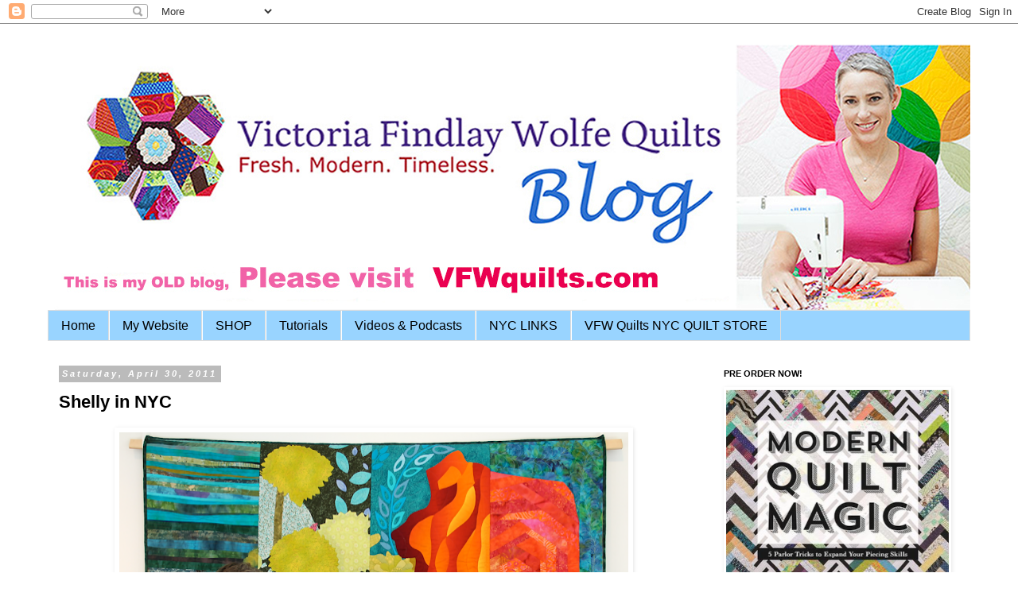

--- FILE ---
content_type: text/html; charset=UTF-8
request_url: https://bumblebeansinc.blogspot.com/2011/04/shelly-in-nyc.html?showComment=1304232176740
body_size: 23843
content:
<!DOCTYPE html>
<html class='v2' dir='ltr' lang='en'>
<head>
<link href='https://www.blogger.com/static/v1/widgets/335934321-css_bundle_v2.css' rel='stylesheet' type='text/css'/>
<meta content='width=1100' name='viewport'/>
<meta content='text/html; charset=UTF-8' http-equiv='Content-Type'/>
<meta content='blogger' name='generator'/>
<link href='https://bumblebeansinc.blogspot.com/favicon.ico' rel='icon' type='image/x-icon'/>
<link href='http://bumblebeansinc.blogspot.com/2011/04/shelly-in-nyc.html' rel='canonical'/>
<link rel="alternate" type="application/atom+xml" title="V Findlay Wolfe BLOG - Atom" href="https://bumblebeansinc.blogspot.com/feeds/posts/default" />
<link rel="alternate" type="application/rss+xml" title="V Findlay Wolfe BLOG - RSS" href="https://bumblebeansinc.blogspot.com/feeds/posts/default?alt=rss" />
<link rel="service.post" type="application/atom+xml" title="V Findlay Wolfe BLOG - Atom" href="https://www.blogger.com/feeds/1443247585927280557/posts/default" />

<link rel="alternate" type="application/atom+xml" title="V Findlay Wolfe BLOG - Atom" href="https://bumblebeansinc.blogspot.com/feeds/5527428714984590187/comments/default" />
<!--Can't find substitution for tag [blog.ieCssRetrofitLinks]-->
<link href='https://blogger.googleusercontent.com/img/b/R29vZ2xl/AVvXsEivKMO6IZmqbsm9UscQhIllGMe43aHwBOD1q9Zhw0lo4YdqHD3qWq4-TUpZXXthgaJutXDRUobmbT6ojgEvo3iT3X8ur-U0xYSPwiPbRGMEt5kqN4Q7PHQjBWMW6hjsMbQuPnyummRvafCv/s640/Screen+shot+2011-04-30+at+2.37.14+PM.png' rel='image_src'/>
<meta content='http://bumblebeansinc.blogspot.com/2011/04/shelly-in-nyc.html' property='og:url'/>
<meta content='Shelly in NYC' property='og:title'/>
<meta content='   Shelly and I, in front of our Group Quilt &quot;Color Quartet&quot;  Shelly is here for TX. So we&#39;ve been getting into all sorts of trouble... We w...' property='og:description'/>
<meta content='https://blogger.googleusercontent.com/img/b/R29vZ2xl/AVvXsEivKMO6IZmqbsm9UscQhIllGMe43aHwBOD1q9Zhw0lo4YdqHD3qWq4-TUpZXXthgaJutXDRUobmbT6ojgEvo3iT3X8ur-U0xYSPwiPbRGMEt5kqN4Q7PHQjBWMW6hjsMbQuPnyummRvafCv/w1200-h630-p-k-no-nu/Screen+shot+2011-04-30+at+2.37.14+PM.png' property='og:image'/>
<title>V Findlay Wolfe BLOG: Shelly in NYC</title>
<style id='page-skin-1' type='text/css'><!--
/*
-----------------------------------------------
Blogger Template Style
Name:     Simple
Designer: Blogger
URL:      www.blogger.com
----------------------------------------------- */
/* Content
----------------------------------------------- */
body {
font: normal normal 14px Verdana, Geneva, sans-serif;
color: #000000;
background: #ffffff none repeat scroll top left;
padding: 0 0 0 0;
}
html body .region-inner {
min-width: 0;
max-width: 100%;
width: auto;
}
h2 {
font-size: 22px;
}
a:link {
text-decoration:none;
color: #ff32a9;
}
a:visited {
text-decoration:none;
color: #ff32a9;
}
a:hover {
text-decoration:underline;
color: #33aaff;
}
.body-fauxcolumn-outer .fauxcolumn-inner {
background: transparent none repeat scroll top left;
_background-image: none;
}
.body-fauxcolumn-outer .cap-top {
position: absolute;
z-index: 1;
height: 400px;
width: 100%;
}
.body-fauxcolumn-outer .cap-top .cap-left {
width: 100%;
background: transparent none repeat-x scroll top left;
_background-image: none;
}
.content-outer {
-moz-box-shadow: 0 0 0 rgba(0, 0, 0, .15);
-webkit-box-shadow: 0 0 0 rgba(0, 0, 0, .15);
-goog-ms-box-shadow: 0 0 0 #333333;
box-shadow: 0 0 0 rgba(0, 0, 0, .15);
margin-bottom: 1px;
}
.content-inner {
padding: 10px 40px;
}
.content-inner {
background-color: #ffffff;
}
/* Header
----------------------------------------------- */
.header-outer {
background: transparent none repeat-x scroll 0 -400px;
_background-image: none;
}
.Header h1 {
font: normal normal 40px 'Trebuchet MS',Trebuchet,Verdana,sans-serif;
color: #32aaff;
text-shadow: 0 0 0 rgba(0, 0, 0, .2);
}
.Header h1 a {
color: #32aaff;
}
.Header .description {
font-size: 18px;
color: #000000;
}
.header-inner .Header .titlewrapper {
padding: 22px 0;
}
.header-inner .Header .descriptionwrapper {
padding: 0 0;
}
/* Tabs
----------------------------------------------- */
.tabs-inner .section:first-child {
border-top: 0 solid #dddddd;
}
.tabs-inner .section:first-child ul {
margin-top: -1px;
border-top: 1px solid #dddddd;
border-left: 1px solid #dddddd;
border-right: 1px solid #dddddd;
}
.tabs-inner .widget ul {
background: #99d4ff none repeat-x scroll 0 -800px;
_background-image: none;
border-bottom: 1px solid #dddddd;
margin-top: 0;
margin-left: -30px;
margin-right: -30px;
}
.tabs-inner .widget li a {
display: inline-block;
padding: .6em 1em;
font: normal normal 16px Verdana, Geneva, sans-serif;
color: #000000;
border-left: 1px solid #ffffff;
border-right: 1px solid #dddddd;
}
.tabs-inner .widget li:first-child a {
border-left: none;
}
.tabs-inner .widget li.selected a, .tabs-inner .widget li a:hover {
color: #000000;
background-color: #eeeeee;
text-decoration: none;
}
/* Columns
----------------------------------------------- */
.main-outer {
border-top: 0 solid transparent;
}
.fauxcolumn-left-outer .fauxcolumn-inner {
border-right: 1px solid transparent;
}
.fauxcolumn-right-outer .fauxcolumn-inner {
border-left: 1px solid transparent;
}
/* Headings
----------------------------------------------- */
div.widget > h2,
div.widget h2.title {
margin: 0 0 1em 0;
font: normal bold 11px 'Trebuchet MS',Trebuchet,Verdana,sans-serif;
color: #000000;
}
/* Widgets
----------------------------------------------- */
.widget .zippy {
color: #999999;
text-shadow: 2px 2px 1px rgba(0, 0, 0, .1);
}
.widget .popular-posts ul {
list-style: none;
}
/* Posts
----------------------------------------------- */
h2.date-header {
font: italic bold 11px Arial, Tahoma, Helvetica, FreeSans, sans-serif;
}
.date-header span {
background-color: #bbbbbb;
color: #ffffff;
padding: 0.4em;
letter-spacing: 3px;
margin: inherit;
}
.main-inner {
padding-top: 35px;
padding-bottom: 65px;
}
.main-inner .column-center-inner {
padding: 0 0;
}
.main-inner .column-center-inner .section {
margin: 0 1em;
}
.post {
margin: 0 0 45px 0;
}
h3.post-title, .comments h4 {
font: normal bold 22px Verdana, Geneva, sans-serif;
margin: .75em 0 0;
}
.post-body {
font-size: 110%;
line-height: 1.4;
position: relative;
}
.post-body img, .post-body .tr-caption-container, .Profile img, .Image img,
.BlogList .item-thumbnail img {
padding: 2px;
background: #ffffff;
border: 1px solid #ffffff;
-moz-box-shadow: 1px 1px 5px rgba(0, 0, 0, .1);
-webkit-box-shadow: 1px 1px 5px rgba(0, 0, 0, .1);
box-shadow: 1px 1px 5px rgba(0, 0, 0, .1);
}
.post-body img, .post-body .tr-caption-container {
padding: 5px;
}
.post-body .tr-caption-container {
color: #000000;
}
.post-body .tr-caption-container img {
padding: 0;
background: transparent;
border: none;
-moz-box-shadow: 0 0 0 rgba(0, 0, 0, .1);
-webkit-box-shadow: 0 0 0 rgba(0, 0, 0, .1);
box-shadow: 0 0 0 rgba(0, 0, 0, .1);
}
.post-header {
margin: 0 0 1.5em;
line-height: 1.6;
font-size: 90%;
}
.post-footer {
margin: 20px -2px 0;
padding: 5px 10px;
color: #666666;
background-color: #eeeeee;
border-bottom: 1px solid #eeeeee;
line-height: 1.6;
font-size: 90%;
}
#comments .comment-author {
padding-top: 1.5em;
border-top: 1px solid transparent;
background-position: 0 1.5em;
}
#comments .comment-author:first-child {
padding-top: 0;
border-top: none;
}
.avatar-image-container {
margin: .2em 0 0;
}
#comments .avatar-image-container img {
border: 1px solid #ffffff;
}
/* Comments
----------------------------------------------- */
.comments .comments-content .icon.blog-author {
background-repeat: no-repeat;
background-image: url([data-uri]);
}
.comments .comments-content .loadmore a {
border-top: 1px solid #999999;
border-bottom: 1px solid #999999;
}
.comments .comment-thread.inline-thread {
background-color: #eeeeee;
}
.comments .continue {
border-top: 2px solid #999999;
}
/* Accents
---------------------------------------------- */
.section-columns td.columns-cell {
border-left: 1px solid transparent;
}
.blog-pager {
background: transparent url(https://www.blogblog.com/1kt/simple/paging_dot.png) repeat-x scroll top center;
}
.blog-pager-older-link, .home-link,
.blog-pager-newer-link {
background-color: #ffffff;
padding: 5px;
}
.footer-outer {
border-top: 1px dashed #bbbbbb;
}
/* Mobile
----------------------------------------------- */
body.mobile  {
background-size: auto;
}
.mobile .body-fauxcolumn-outer {
background: transparent none repeat scroll top left;
}
.mobile .body-fauxcolumn-outer .cap-top {
background-size: 100% auto;
}
.mobile .content-outer {
-webkit-box-shadow: 0 0 3px rgba(0, 0, 0, .15);
box-shadow: 0 0 3px rgba(0, 0, 0, .15);
}
.mobile .tabs-inner .widget ul {
margin-left: 0;
margin-right: 0;
}
.mobile .post {
margin: 0;
}
.mobile .main-inner .column-center-inner .section {
margin: 0;
}
.mobile .date-header span {
padding: 0.1em 10px;
margin: 0 -10px;
}
.mobile h3.post-title {
margin: 0;
}
.mobile .blog-pager {
background: transparent none no-repeat scroll top center;
}
.mobile .footer-outer {
border-top: none;
}
.mobile .main-inner, .mobile .footer-inner {
background-color: #ffffff;
}
.mobile-index-contents {
color: #000000;
}
.mobile-link-button {
background-color: #ff32a9;
}
.mobile-link-button a:link, .mobile-link-button a:visited {
color: #ffffff;
}
.mobile .tabs-inner .section:first-child {
border-top: none;
}
.mobile .tabs-inner .PageList .widget-content {
background-color: #eeeeee;
color: #000000;
border-top: 1px solid #dddddd;
border-bottom: 1px solid #dddddd;
}
.mobile .tabs-inner .PageList .widget-content .pagelist-arrow {
border-left: 1px solid #dddddd;
}

--></style>
<style id='template-skin-1' type='text/css'><!--
body {
min-width: 1240px;
}
.content-outer, .content-fauxcolumn-outer, .region-inner {
min-width: 1240px;
max-width: 1240px;
_width: 1240px;
}
.main-inner .columns {
padding-left: 0;
padding-right: 340px;
}
.main-inner .fauxcolumn-center-outer {
left: 0;
right: 340px;
/* IE6 does not respect left and right together */
_width: expression(this.parentNode.offsetWidth -
parseInt("0") -
parseInt("340px") + 'px');
}
.main-inner .fauxcolumn-left-outer {
width: 0;
}
.main-inner .fauxcolumn-right-outer {
width: 340px;
}
.main-inner .column-left-outer {
width: 0;
right: 100%;
margin-left: -0;
}
.main-inner .column-right-outer {
width: 340px;
margin-right: -340px;
}
#layout {
min-width: 0;
}
#layout .content-outer {
min-width: 0;
width: 800px;
}
#layout .region-inner {
min-width: 0;
width: auto;
}
body#layout div.add_widget {
padding: 8px;
}
body#layout div.add_widget a {
margin-left: 32px;
}
--></style>
<link href='https://www.blogger.com/dyn-css/authorization.css?targetBlogID=1443247585927280557&amp;zx=0a8a6ec7-29c6-4431-8645-3a2de7466605' media='none' onload='if(media!=&#39;all&#39;)media=&#39;all&#39;' rel='stylesheet'/><noscript><link href='https://www.blogger.com/dyn-css/authorization.css?targetBlogID=1443247585927280557&amp;zx=0a8a6ec7-29c6-4431-8645-3a2de7466605' rel='stylesheet'/></noscript>
<meta name='google-adsense-platform-account' content='ca-host-pub-1556223355139109'/>
<meta name='google-adsense-platform-domain' content='blogspot.com'/>

<!-- data-ad-client=ca-pub-7802018776154193 -->

</head>
<body class='loading variant-simplysimple'>
<div class='navbar section' id='navbar' name='Navbar'><div class='widget Navbar' data-version='1' id='Navbar1'><script type="text/javascript">
    function setAttributeOnload(object, attribute, val) {
      if(window.addEventListener) {
        window.addEventListener('load',
          function(){ object[attribute] = val; }, false);
      } else {
        window.attachEvent('onload', function(){ object[attribute] = val; });
      }
    }
  </script>
<div id="navbar-iframe-container"></div>
<script type="text/javascript" src="https://apis.google.com/js/platform.js"></script>
<script type="text/javascript">
      gapi.load("gapi.iframes:gapi.iframes.style.bubble", function() {
        if (gapi.iframes && gapi.iframes.getContext) {
          gapi.iframes.getContext().openChild({
              url: 'https://www.blogger.com/navbar/1443247585927280557?po\x3d5527428714984590187\x26origin\x3dhttps://bumblebeansinc.blogspot.com',
              where: document.getElementById("navbar-iframe-container"),
              id: "navbar-iframe"
          });
        }
      });
    </script><script type="text/javascript">
(function() {
var script = document.createElement('script');
script.type = 'text/javascript';
script.src = '//pagead2.googlesyndication.com/pagead/js/google_top_exp.js';
var head = document.getElementsByTagName('head')[0];
if (head) {
head.appendChild(script);
}})();
</script>
</div></div>
<div class='body-fauxcolumns'>
<div class='fauxcolumn-outer body-fauxcolumn-outer'>
<div class='cap-top'>
<div class='cap-left'></div>
<div class='cap-right'></div>
</div>
<div class='fauxborder-left'>
<div class='fauxborder-right'></div>
<div class='fauxcolumn-inner'>
</div>
</div>
<div class='cap-bottom'>
<div class='cap-left'></div>
<div class='cap-right'></div>
</div>
</div>
</div>
<div class='content'>
<div class='content-fauxcolumns'>
<div class='fauxcolumn-outer content-fauxcolumn-outer'>
<div class='cap-top'>
<div class='cap-left'></div>
<div class='cap-right'></div>
</div>
<div class='fauxborder-left'>
<div class='fauxborder-right'></div>
<div class='fauxcolumn-inner'>
</div>
</div>
<div class='cap-bottom'>
<div class='cap-left'></div>
<div class='cap-right'></div>
</div>
</div>
</div>
<div class='content-outer'>
<div class='content-cap-top cap-top'>
<div class='cap-left'></div>
<div class='cap-right'></div>
</div>
<div class='fauxborder-left content-fauxborder-left'>
<div class='fauxborder-right content-fauxborder-right'></div>
<div class='content-inner'>
<header>
<div class='header-outer'>
<div class='header-cap-top cap-top'>
<div class='cap-left'></div>
<div class='cap-right'></div>
</div>
<div class='fauxborder-left header-fauxborder-left'>
<div class='fauxborder-right header-fauxborder-right'></div>
<div class='region-inner header-inner'>
<div class='header section' id='header' name='Header'><div class='widget Header' data-version='1' id='Header1'>
<div id='header-inner'>
<a href='https://bumblebeansinc.blogspot.com/' style='display: block'>
<img alt='V Findlay Wolfe BLOG' height='351px; ' id='Header1_headerimg' src='https://blogger.googleusercontent.com/img/b/R29vZ2xl/AVvXsEhbHT7MvTrpbpzpgTqeqTAaeGzP80yRJVLVSvq-bRCCugr6QpRA58_DgGkW2JgF1jsXdwmW5AC9SH0G8MFrG9kdIUfebxcjui-d0L_qIiN5byvnLRrJspa0OUEU7DO3n4SW8LxXNqYbQdg/s1600/blog+header+copy.jpg' style='display: block' width='1224px; '/>
</a>
</div>
</div></div>
</div>
</div>
<div class='header-cap-bottom cap-bottom'>
<div class='cap-left'></div>
<div class='cap-right'></div>
</div>
</div>
</header>
<div class='tabs-outer'>
<div class='tabs-cap-top cap-top'>
<div class='cap-left'></div>
<div class='cap-right'></div>
</div>
<div class='fauxborder-left tabs-fauxborder-left'>
<div class='fauxborder-right tabs-fauxborder-right'></div>
<div class='region-inner tabs-inner'>
<div class='tabs section' id='crosscol' name='Cross-Column'><div class='widget PageList' data-version='1' id='PageList2'>
<h2>Pages</h2>
<div class='widget-content'>
<ul>
<li>
<a href='https://bumblebeansinc.blogspot.com/'>Home</a>
</li>
<li>
<a href='https://bumblebeansinc.blogspot.com/p/website.html'>My Website</a>
</li>
<li>
<a href='https://bumblebeansinc.blogspot.com/p/nyc-store.html'>SHOP</a>
</li>
<li>
<a href='https://bumblebeansinc.blogspot.com/p/waverunner-tutorial.html'>Tutorials</a>
</li>
<li>
<a href='https://bumblebeansinc.blogspot.com/p/nyc-mod.html'>Videos &amp; Podcasts</a>
</li>
<li>
<a href='https://bumblebeansinc.blogspot.com/p/fashion-district-nyc.html'>NYC LINKS</a>
</li>
<li>
<a href='https://bumblebeansinc.blogspot.com/p/vfw-quilts-nyc-quilt-store.html'>VFW Quilts NYC QUILT STORE</a>
</li>
</ul>
<div class='clear'></div>
</div>
</div></div>
<div class='tabs no-items section' id='crosscol-overflow' name='Cross-Column 2'></div>
</div>
</div>
<div class='tabs-cap-bottom cap-bottom'>
<div class='cap-left'></div>
<div class='cap-right'></div>
</div>
</div>
<div class='main-outer'>
<div class='main-cap-top cap-top'>
<div class='cap-left'></div>
<div class='cap-right'></div>
</div>
<div class='fauxborder-left main-fauxborder-left'>
<div class='fauxborder-right main-fauxborder-right'></div>
<div class='region-inner main-inner'>
<div class='columns fauxcolumns'>
<div class='fauxcolumn-outer fauxcolumn-center-outer'>
<div class='cap-top'>
<div class='cap-left'></div>
<div class='cap-right'></div>
</div>
<div class='fauxborder-left'>
<div class='fauxborder-right'></div>
<div class='fauxcolumn-inner'>
</div>
</div>
<div class='cap-bottom'>
<div class='cap-left'></div>
<div class='cap-right'></div>
</div>
</div>
<div class='fauxcolumn-outer fauxcolumn-left-outer'>
<div class='cap-top'>
<div class='cap-left'></div>
<div class='cap-right'></div>
</div>
<div class='fauxborder-left'>
<div class='fauxborder-right'></div>
<div class='fauxcolumn-inner'>
</div>
</div>
<div class='cap-bottom'>
<div class='cap-left'></div>
<div class='cap-right'></div>
</div>
</div>
<div class='fauxcolumn-outer fauxcolumn-right-outer'>
<div class='cap-top'>
<div class='cap-left'></div>
<div class='cap-right'></div>
</div>
<div class='fauxborder-left'>
<div class='fauxborder-right'></div>
<div class='fauxcolumn-inner'>
</div>
</div>
<div class='cap-bottom'>
<div class='cap-left'></div>
<div class='cap-right'></div>
</div>
</div>
<!-- corrects IE6 width calculation -->
<div class='columns-inner'>
<div class='column-center-outer'>
<div class='column-center-inner'>
<div class='main section' id='main' name='Main'><div class='widget Blog' data-version='1' id='Blog1'>
<div class='blog-posts hfeed'>

          <div class="date-outer">
        
<h2 class='date-header'><span>Saturday, April 30, 2011</span></h2>

          <div class="date-posts">
        
<div class='post-outer'>
<div class='post hentry uncustomized-post-template' itemprop='blogPost' itemscope='itemscope' itemtype='http://schema.org/BlogPosting'>
<meta content='https://blogger.googleusercontent.com/img/b/R29vZ2xl/AVvXsEivKMO6IZmqbsm9UscQhIllGMe43aHwBOD1q9Zhw0lo4YdqHD3qWq4-TUpZXXthgaJutXDRUobmbT6ojgEvo3iT3X8ur-U0xYSPwiPbRGMEt5kqN4Q7PHQjBWMW6hjsMbQuPnyummRvafCv/s640/Screen+shot+2011-04-30+at+2.37.14+PM.png' itemprop='image_url'/>
<meta content='1443247585927280557' itemprop='blogId'/>
<meta content='5527428714984590187' itemprop='postId'/>
<a name='5527428714984590187'></a>
<h3 class='post-title entry-title' itemprop='name'>
Shelly in NYC
</h3>
<div class='post-header'>
<div class='post-header-line-1'></div>
</div>
<div class='post-body entry-content' id='post-body-5527428714984590187' itemprop='description articleBody'>
<div class="separator" style="clear: both; text-align: center;"><a href="https://blogger.googleusercontent.com/img/b/R29vZ2xl/AVvXsEivKMO6IZmqbsm9UscQhIllGMe43aHwBOD1q9Zhw0lo4YdqHD3qWq4-TUpZXXthgaJutXDRUobmbT6ojgEvo3iT3X8ur-U0xYSPwiPbRGMEt5kqN4Q7PHQjBWMW6hjsMbQuPnyummRvafCv/s1600/Screen+shot+2011-04-30+at+2.37.14+PM.png" style="margin-left: 1em; margin-right: 1em;"><img border="0" height="536" src="https://blogger.googleusercontent.com/img/b/R29vZ2xl/AVvXsEivKMO6IZmqbsm9UscQhIllGMe43aHwBOD1q9Zhw0lo4YdqHD3qWq4-TUpZXXthgaJutXDRUobmbT6ojgEvo3iT3X8ur-U0xYSPwiPbRGMEt5kqN4Q7PHQjBWMW6hjsMbQuPnyummRvafCv/s640/Screen+shot+2011-04-30+at+2.37.14+PM.png" width="640" /></a></div><table align="center" cellpadding="0" cellspacing="0" class="tr-caption-container" style="margin-left: auto; margin-right: auto; text-align: center;"><tbody>
<tr><td style="text-align: center;"><br />
</td></tr>
<tr><td class="tr-caption" style="text-align: center;">Shelly and I, in front of our Group Quilt "Color Quartet"</td></tr>
</tbody></table><div class="separator" style="clear: both; text-align: center;"></div><div class="separator" style="clear: both; text-align: center;"><a href="http://shellysquilts.blogspot.com/"><b>Shelly </b></a>is here for TX. So we've been getting into all sorts of trouble...</div><div class="separator" style="clear: both; text-align: center;">We went out to dinner with <a href="http://thelittlecollection.blogspot.com/"><b>Andrea</b></a> last night, then off to a show on Broadway</div><div class="separator" style="clear: both; text-align: center;">called <a href="http://themfwiththehat.com/google/index.html"><b>"Motherfuxxr with a hat"</b></a> with Chris Rock....</div><div class="separator" style="clear: both; text-align: center;">It was great! Addicts, recovery, loads of swearing and funny as all get out.&nbsp;</div><div class="separator" style="clear: both; text-align: center;">We strolled though Times square, came back and sewed til midnight... of course.</div><div class="separator" style="clear: both; text-align: center;"><br />
</div><div class="separator" style="clear: both; text-align: center;"></div><div class="separator" style="clear: both; text-align: center;"></div><div class="separator" style="clear: both; text-align: center;"></div><div class="separator" style="clear: both; text-align: center;"><a href="https://blogger.googleusercontent.com/img/b/R29vZ2xl/AVvXsEjYn3D7Asfr8_OAFBfaaE2lT7KRYhnpGHa_t_rfjRDkqzWnOYJ5eaaO8qv926kU8EA4J0oVkBUrTOKafzKyoZxLJq1pHOXVDDoKkBN2gG3q-kiaWn30oZ4fJ0gohRiGlon8hKXiZu6TyQ0R/s1600/Screen+shot+2011-04-30+at+2.33.32+PM.png" style="margin-left: 1em; margin-right: 1em;"><img border="0" height="424" src="https://blogger.googleusercontent.com/img/b/R29vZ2xl/AVvXsEjYn3D7Asfr8_OAFBfaaE2lT7KRYhnpGHa_t_rfjRDkqzWnOYJ5eaaO8qv926kU8EA4J0oVkBUrTOKafzKyoZxLJq1pHOXVDDoKkBN2gG3q-kiaWn30oZ4fJ0gohRiGlon8hKXiZu6TyQ0R/s640/Screen+shot+2011-04-30+at+2.33.32+PM.png" width="640" /></a></div><div class="separator" style="clear: both; text-align: center;">Today, we got up, sewed, and took off for some NYC sight seeing...&nbsp;&nbsp;</div><div class="separator" style="clear: both; text-align: center;">First Stop City Quilter...</div><div class="separator" style="clear: both; text-align: center;">We came out of the store, and said, oh! let's take a picture, so we put out heads&nbsp;</div><div class="separator" style="clear: both; text-align: center;">together and attempted to take a picture of ourselves, until we busted a gut laughing,&nbsp;</div><div class="separator" style="clear: both; text-align: center;">as Shelly accidentally grabbed my boob!</div><div class="separator" style="clear: both; text-align: center;">me: Excuse me?&nbsp;</div><div class="separator" style="clear: both; text-align: center;">SORRY!, She said!&nbsp; laughing, I just grabbed...</div><div class="separator" style="clear: both; text-align: center;">UM , yeah! I know!</div><div class="separator" style="clear: both; text-align: center;">Oopsie, sorry about that! </div><div class="separator" style="clear: both; text-align: center;">Every picture we took our mouths are gaping from laughing so hard...</div><div class="separator" style="clear: both; text-align: center;"><br />
</div><div class="separator" style="clear: both; text-align: center;"><a href="https://blogger.googleusercontent.com/img/b/R29vZ2xl/AVvXsEhU1kqPk5yKxCLmZZS3WmeBplIkGWtH46Bk8fswHsz6u4SDqow8GC7_Gmu39V1BGXLb51cTLqOm6gkw1jdn8BDIAqs2AXPRs9kOsKg_jwFBY2TCiyf60-3iKykOm7xuZTFDklYq78Dlec_I/s1600/Screen+shot+2011-04-30+at+2.43.54+PM.png" style="margin-left: 1em; margin-right: 1em;"><img border="0" height="424" src="https://blogger.googleusercontent.com/img/b/R29vZ2xl/AVvXsEhU1kqPk5yKxCLmZZS3WmeBplIkGWtH46Bk8fswHsz6u4SDqow8GC7_Gmu39V1BGXLb51cTLqOm6gkw1jdn8BDIAqs2AXPRs9kOsKg_jwFBY2TCiyf60-3iKykOm7xuZTFDklYq78Dlec_I/s640/Screen+shot+2011-04-30+at+2.43.54+PM.png" width="640" /></a>&nbsp; </div><div class="separator" style="clear: both; text-align: center;">Every picture we took our mouths are gaping from laughing so hard...</div><div class="separator" style="clear: both; text-align: center;"><br />
</div><div class="separator" style="clear: both; text-align: center;"></div><br />
<div class="separator" style="clear: both; text-align: center;">&nbsp;<img border="0" height="456" src="https://blogger.googleusercontent.com/img/b/R29vZ2xl/AVvXsEgGjuQ091858rMz8cA0MTJ6klfpKIeYrglUe5bc_WzngyQnMM3ppaeMWa73GXENI9tvlVtISBIuoUkk7K4DtZcw108TRDKSHkJsAC_z6ZF0lE6cRBagOnwFz9JEjxjlQrfyZyDtt3aqVUeo/s640/Screen+shot+2011-04-30+at+2.39.45+PM.png" width="640" /></div><div class="separator" style="clear: both; text-align: center;"><br />
</div><div class="separator" style="clear: both; text-align: center;">OUR LOOT!</div><div class="separator" style="clear: both; text-align: center;">I of course, did not need ANYTHING, BUT, well maybe </div><div class="separator" style="clear: both; text-align: center;">(all that they had on the bolt! and then I went a little crazy.....)</div><br />
<div class="separator" style="clear: both; text-align: center;">I'm just the tour guide...&nbsp; I didn't need to spend!</div><div class="separator" style="clear: both; text-align: center;"><br />
</div><div class="separator" style="clear: both; text-align: center;"></div><div class="separator" style="clear: both; text-align: center;"></div><div class="separator" style="clear: both; text-align: center;"></div><div class="separator" style="clear: both; text-align: center;"><a href="https://blogger.googleusercontent.com/img/b/R29vZ2xl/AVvXsEizmpeDWmXQB6XvIAu3K1yT8wUpIB6kKANZHHYx1EAfdyetNzekRClCeHGFTqAStgcjtkpFbtIz95-vxi3VJzLQzU08DcfV5KJUVTerd4iY66DAEH5yG0JEQbSu14JQkmAAQCrnUS-ObbJL/s1600/Screen+shot+2011-04-30+at+2.39.55+PM.png" style="margin-left: 1em; margin-right: 1em;"><img border="0" height="424" src="https://blogger.googleusercontent.com/img/b/R29vZ2xl/AVvXsEizmpeDWmXQB6XvIAu3K1yT8wUpIB6kKANZHHYx1EAfdyetNzekRClCeHGFTqAStgcjtkpFbtIz95-vxi3VJzLQzU08DcfV5KJUVTerd4iY66DAEH5yG0JEQbSu14JQkmAAQCrnUS-ObbJL/s640/Screen+shot+2011-04-30+at+2.39.55+PM.png" width="640" /></a></div><div class="separator" style="clear: both; text-align: center;">I didn't feel so bad, because this is the most fabric I have ever seen Shelly spend at once...&nbsp;</div><div class="separator" style="clear: both; text-align: center;">hehe...</div><div class="separator" style="clear: both; text-align: center;">Who is the bad influence?</div><div class="separator" style="clear: both; text-align: center;">&nbsp;<img border="0" height="640" src="https://blogger.googleusercontent.com/img/b/R29vZ2xl/AVvXsEjbVAU5wiztE7-25Lal4FRN9nflc6CGizKySmPAq20pvXxDvWIR_VulgGual8f65nMKnKXH8N8EHiFOQuZzFc6hvVWZ4R8qkz9Ws6vz5GR2KVjCSOMC61ZYbV9DFqrfRDhu8ypATuEE6x8A/s640/Screen+shot+2011-04-30+at+2.33.42+PM.png" width="426" />&nbsp;&nbsp;</div><div class="separator" style="clear: both; text-align: center;">We strolled a bit more,&nbsp;&nbsp; walked through the flea market...</div><div class="separator" style="clear: both; text-align: center;"><a href="https://blogger.googleusercontent.com/img/b/R29vZ2xl/AVvXsEi6oliPwJwLYyMaZEF59nUb53x05kIeusGQab-dktFRN5JOK45_6DF2vqvNee9yQPgecmTuQmQDO4i47EsjUWog80Eo85DPyTxX8nJoB9xWluOeP5ByDI-ep8nLl_5zNRC1gYbLOh4jcROr/s1600/Screen+shot+2011-04-30+at+2.42.32+PM.png" imageanchor="1" style="margin-left: 1em; margin-right: 1em;"><img border="0" height="424" src="https://blogger.googleusercontent.com/img/b/R29vZ2xl/AVvXsEi6oliPwJwLYyMaZEF59nUb53x05kIeusGQab-dktFRN5JOK45_6DF2vqvNee9yQPgecmTuQmQDO4i47EsjUWog80Eo85DPyTxX8nJoB9xWluOeP5ByDI-ep8nLl_5zNRC1gYbLOh4jcROr/s640/Screen+shot+2011-04-30+at+2.42.32+PM.png" width="640" /></a></div><div style="text-align: center;">&nbsp;Great patterns on these chairs!</div><div class="separator" style="clear: both; text-align: center;"></div><div class="separator" style="clear: both; text-align: center;"></div><div class="separator" style="clear: both; text-align: center;"></div><div class="separator" style="clear: both; text-align: center;"><a href="https://blogger.googleusercontent.com/img/b/R29vZ2xl/AVvXsEixq9R6QfNVKe1vj1S7bjZbWvgkGHuIOjFWteR-aH4-U-36JgJsIceBxUcAXN_xSr9PuR7JJRQvmtNgtruKOANvNPATB0Nd4UG8DayAW73PqonHyLqm-W6FqM_2p1D5lk9UlH63UEdMQlKi/s1600/Screen+shot+2011-04-30+at+2.42.11+PM.png" imageanchor="1" style="margin-left: 1em; margin-right: 1em;"><img border="0" height="426" src="https://blogger.googleusercontent.com/img/b/R29vZ2xl/AVvXsEixq9R6QfNVKe1vj1S7bjZbWvgkGHuIOjFWteR-aH4-U-36JgJsIceBxUcAXN_xSr9PuR7JJRQvmtNgtruKOANvNPATB0Nd4UG8DayAW73PqonHyLqm-W6FqM_2p1D5lk9UlH63UEdMQlKi/s640/Screen+shot+2011-04-30+at+2.42.11+PM.png" width="640" /></a></div><div style="text-align: center;">&nbsp;Would have loved to have taken this sewing machine home.... Isn't it beautiful!<br />
<br />
<a href="https://blogger.googleusercontent.com/img/b/R29vZ2xl/AVvXsEjqYAsggelLUWeXpwuprTzMv0Y29hFWwZ91rvNChysFdcgXptZ3OPlo8tcLb8MYza_UZ9i8QNY4D1xJBeobxxHQ8hsgcOZeoM2Fry_R0C0rNBOBXvoay4nov0V0igFW7-IUqIA1UlNlbp1w/s1600/Screen+shot+2011-04-30+at+2.41.39+PM.png" style="margin-left: 1em; margin-right: 1em;"><br />
</a><br />
<a href="https://blogger.googleusercontent.com/img/b/R29vZ2xl/AVvXsEjqYAsggelLUWeXpwuprTzMv0Y29hFWwZ91rvNChysFdcgXptZ3OPlo8tcLb8MYza_UZ9i8QNY4D1xJBeobxxHQ8hsgcOZeoM2Fry_R0C0rNBOBXvoay4nov0V0igFW7-IUqIA1UlNlbp1w/s1600/Screen+shot+2011-04-30+at+2.41.39+PM.png" style="margin-left: 1em; margin-right: 1em;"><img border="0" height="428" src="https://blogger.googleusercontent.com/img/b/R29vZ2xl/AVvXsEjqYAsggelLUWeXpwuprTzMv0Y29hFWwZ91rvNChysFdcgXptZ3OPlo8tcLb8MYza_UZ9i8QNY4D1xJBeobxxHQ8hsgcOZeoM2Fry_R0C0rNBOBXvoay4nov0V0igFW7-IUqIA1UlNlbp1w/s640/Screen+shot+2011-04-30+at+2.41.39+PM.png" width="640" /></a></div><div style="text-align: center;">&nbsp;Then it was a cab ride down to Purl to salivate over the yarn... yes, the yarn, not the fabric...</div><div style="text-align: center;">All I want to do in that store is buy yarn...&nbsp; Yummy glorious yarn....&nbsp;</div><div style="text-align: center;">We both walked out empty handed... We restrained ourselves... ;-)</div><div style="text-align: center;"><br />
We stopped to see the quilts at my show, then back home to sew our brains out...</div><div style="text-align: center;"><br />
</div><div style="text-align: center;">What did you do today?&nbsp; Hope your having some fun too!</div><div style="text-align: center;">If you out with you gal pals, remind them to keep their hands to themselves!</div><div style="text-align: center;">hehe!</div><br />
<div style="text-align: center;">(This girl is trouble I tell ya....beware!)</div><div class="separator" style="clear: both; text-align: center;"><a href="https://blogger.googleusercontent.com/img/b/R29vZ2xl/AVvXsEivKMO6IZmqbsm9UscQhIllGMe43aHwBOD1q9Zhw0lo4YdqHD3qWq4-TUpZXXthgaJutXDRUobmbT6ojgEvo3iT3X8ur-U0xYSPwiPbRGMEt5kqN4Q7PHQjBWMW6hjsMbQuPnyummRvafCv/s1600/Screen+shot+2011-04-30+at+2.37.14+PM.png" imageanchor="1" style="margin-left: 1em; margin-right: 1em;"><br />
</a></div>
<div style='clear: both;'></div>
</div>
<div class='post-footer'>
<div class='post-footer-line post-footer-line-1'>
<span class='post-author vcard'>
Posted by
<span class='fn' itemprop='author' itemscope='itemscope' itemtype='http://schema.org/Person'>
<meta content='https://www.blogger.com/profile/09251128530307420200' itemprop='url'/>
<a class='g-profile' href='https://www.blogger.com/profile/09251128530307420200' rel='author' title='author profile'>
<span itemprop='name'>Victoria Findlay Wolfe</span>
</a>
</span>
</span>
<span class='post-timestamp'>
at
<meta content='http://bumblebeansinc.blogspot.com/2011/04/shelly-in-nyc.html' itemprop='url'/>
<a class='timestamp-link' href='https://bumblebeansinc.blogspot.com/2011/04/shelly-in-nyc.html' rel='bookmark' title='permanent link'><abbr class='published' itemprop='datePublished' title='2011-04-30T15:35:00-04:00'>3:35&#8239;PM</abbr></a>
</span>
<span class='post-comment-link'>
</span>
<span class='post-icons'>
<span class='item-control blog-admin pid-439245788'>
<a href='https://www.blogger.com/post-edit.g?blogID=1443247585927280557&postID=5527428714984590187&from=pencil' title='Edit Post'>
<img alt='' class='icon-action' height='18' src='https://resources.blogblog.com/img/icon18_edit_allbkg.gif' width='18'/>
</a>
</span>
</span>
<div class='post-share-buttons goog-inline-block'>
<a class='goog-inline-block share-button sb-email' href='https://www.blogger.com/share-post.g?blogID=1443247585927280557&postID=5527428714984590187&target=email' target='_blank' title='Email This'><span class='share-button-link-text'>Email This</span></a><a class='goog-inline-block share-button sb-blog' href='https://www.blogger.com/share-post.g?blogID=1443247585927280557&postID=5527428714984590187&target=blog' onclick='window.open(this.href, "_blank", "height=270,width=475"); return false;' target='_blank' title='BlogThis!'><span class='share-button-link-text'>BlogThis!</span></a><a class='goog-inline-block share-button sb-twitter' href='https://www.blogger.com/share-post.g?blogID=1443247585927280557&postID=5527428714984590187&target=twitter' target='_blank' title='Share to X'><span class='share-button-link-text'>Share to X</span></a><a class='goog-inline-block share-button sb-facebook' href='https://www.blogger.com/share-post.g?blogID=1443247585927280557&postID=5527428714984590187&target=facebook' onclick='window.open(this.href, "_blank", "height=430,width=640"); return false;' target='_blank' title='Share to Facebook'><span class='share-button-link-text'>Share to Facebook</span></a><a class='goog-inline-block share-button sb-pinterest' href='https://www.blogger.com/share-post.g?blogID=1443247585927280557&postID=5527428714984590187&target=pinterest' target='_blank' title='Share to Pinterest'><span class='share-button-link-text'>Share to Pinterest</span></a>
</div>
</div>
<div class='post-footer-line post-footer-line-2'>
<span class='post-labels'>
Labels:
<a href='https://bumblebeansinc.blogspot.com/search/label/SHELLY' rel='tag'>SHELLY</a>
</span>
</div>
<div class='post-footer-line post-footer-line-3'>
<span class='post-location'>
</span>
</div>
</div>
</div>
<div class='comments' id='comments'>
<a name='comments'></a>
<h4>20 comments:</h4>
<div class='comments-content'>
<script async='async' src='' type='text/javascript'></script>
<script type='text/javascript'>
    (function() {
      var items = null;
      var msgs = null;
      var config = {};

// <![CDATA[
      var cursor = null;
      if (items && items.length > 0) {
        cursor = parseInt(items[items.length - 1].timestamp) + 1;
      }

      var bodyFromEntry = function(entry) {
        var text = (entry &&
                    ((entry.content && entry.content.$t) ||
                     (entry.summary && entry.summary.$t))) ||
            '';
        if (entry && entry.gd$extendedProperty) {
          for (var k in entry.gd$extendedProperty) {
            if (entry.gd$extendedProperty[k].name == 'blogger.contentRemoved') {
              return '<span class="deleted-comment">' + text + '</span>';
            }
          }
        }
        return text;
      }

      var parse = function(data) {
        cursor = null;
        var comments = [];
        if (data && data.feed && data.feed.entry) {
          for (var i = 0, entry; entry = data.feed.entry[i]; i++) {
            var comment = {};
            // comment ID, parsed out of the original id format
            var id = /blog-(\d+).post-(\d+)/.exec(entry.id.$t);
            comment.id = id ? id[2] : null;
            comment.body = bodyFromEntry(entry);
            comment.timestamp = Date.parse(entry.published.$t) + '';
            if (entry.author && entry.author.constructor === Array) {
              var auth = entry.author[0];
              if (auth) {
                comment.author = {
                  name: (auth.name ? auth.name.$t : undefined),
                  profileUrl: (auth.uri ? auth.uri.$t : undefined),
                  avatarUrl: (auth.gd$image ? auth.gd$image.src : undefined)
                };
              }
            }
            if (entry.link) {
              if (entry.link[2]) {
                comment.link = comment.permalink = entry.link[2].href;
              }
              if (entry.link[3]) {
                var pid = /.*comments\/default\/(\d+)\?.*/.exec(entry.link[3].href);
                if (pid && pid[1]) {
                  comment.parentId = pid[1];
                }
              }
            }
            comment.deleteclass = 'item-control blog-admin';
            if (entry.gd$extendedProperty) {
              for (var k in entry.gd$extendedProperty) {
                if (entry.gd$extendedProperty[k].name == 'blogger.itemClass') {
                  comment.deleteclass += ' ' + entry.gd$extendedProperty[k].value;
                } else if (entry.gd$extendedProperty[k].name == 'blogger.displayTime') {
                  comment.displayTime = entry.gd$extendedProperty[k].value;
                }
              }
            }
            comments.push(comment);
          }
        }
        return comments;
      };

      var paginator = function(callback) {
        if (hasMore()) {
          var url = config.feed + '?alt=json&v=2&orderby=published&reverse=false&max-results=50';
          if (cursor) {
            url += '&published-min=' + new Date(cursor).toISOString();
          }
          window.bloggercomments = function(data) {
            var parsed = parse(data);
            cursor = parsed.length < 50 ? null
                : parseInt(parsed[parsed.length - 1].timestamp) + 1
            callback(parsed);
            window.bloggercomments = null;
          }
          url += '&callback=bloggercomments';
          var script = document.createElement('script');
          script.type = 'text/javascript';
          script.src = url;
          document.getElementsByTagName('head')[0].appendChild(script);
        }
      };
      var hasMore = function() {
        return !!cursor;
      };
      var getMeta = function(key, comment) {
        if ('iswriter' == key) {
          var matches = !!comment.author
              && comment.author.name == config.authorName
              && comment.author.profileUrl == config.authorUrl;
          return matches ? 'true' : '';
        } else if ('deletelink' == key) {
          return config.baseUri + '/comment/delete/'
               + config.blogId + '/' + comment.id;
        } else if ('deleteclass' == key) {
          return comment.deleteclass;
        }
        return '';
      };

      var replybox = null;
      var replyUrlParts = null;
      var replyParent = undefined;

      var onReply = function(commentId, domId) {
        if (replybox == null) {
          // lazily cache replybox, and adjust to suit this style:
          replybox = document.getElementById('comment-editor');
          if (replybox != null) {
            replybox.height = '250px';
            replybox.style.display = 'block';
            replyUrlParts = replybox.src.split('#');
          }
        }
        if (replybox && (commentId !== replyParent)) {
          replybox.src = '';
          document.getElementById(domId).insertBefore(replybox, null);
          replybox.src = replyUrlParts[0]
              + (commentId ? '&parentID=' + commentId : '')
              + '#' + replyUrlParts[1];
          replyParent = commentId;
        }
      };

      var hash = (window.location.hash || '#').substring(1);
      var startThread, targetComment;
      if (/^comment-form_/.test(hash)) {
        startThread = hash.substring('comment-form_'.length);
      } else if (/^c[0-9]+$/.test(hash)) {
        targetComment = hash.substring(1);
      }

      // Configure commenting API:
      var configJso = {
        'maxDepth': config.maxThreadDepth
      };
      var provider = {
        'id': config.postId,
        'data': items,
        'loadNext': paginator,
        'hasMore': hasMore,
        'getMeta': getMeta,
        'onReply': onReply,
        'rendered': true,
        'initComment': targetComment,
        'initReplyThread': startThread,
        'config': configJso,
        'messages': msgs
      };

      var render = function() {
        if (window.goog && window.goog.comments) {
          var holder = document.getElementById('comment-holder');
          window.goog.comments.render(holder, provider);
        }
      };

      // render now, or queue to render when library loads:
      if (window.goog && window.goog.comments) {
        render();
      } else {
        window.goog = window.goog || {};
        window.goog.comments = window.goog.comments || {};
        window.goog.comments.loadQueue = window.goog.comments.loadQueue || [];
        window.goog.comments.loadQueue.push(render);
      }
    })();
// ]]>
  </script>
<div id='comment-holder'>
<div class="comment-thread toplevel-thread"><ol id="top-ra"><li class="comment" id="c8888105615771618745"><div class="avatar-image-container"><img src="//blogger.googleusercontent.com/img/b/R29vZ2xl/AVvXsEir59qW7BYdV61B5nqcKBRGZr9hB1gH_VVSLQG-ZmIaNm04-MCRULPMffLNuX_R59mLC-qA6v8ND48hY6LV-6ivasIEAHJZF6vd9NiQTekvBl3EzZqkpJZSro_ZaMWpIA/s45-c/*%252BLynda%252BSunny%252BSF%252Bharbor.JPG" alt=""/></div><div class="comment-block"><div class="comment-header"><cite class="user"><a href="https://www.blogger.com/profile/08938791116446859160" rel="nofollow">Lynda Halliger Otvos (Lynda M O)</a></cite><span class="icon user "></span><span class="datetime secondary-text"><a rel="nofollow" href="https://bumblebeansinc.blogspot.com/2011/04/shelly-in-nyc.html?showComment=1304193116448#c8888105615771618745">April 30, 2011 at 3:51&#8239;PM</a></span></div><p class="comment-content">Living vicariously thru you three is almost as good as being there and I can do it in my pajamas while I sew. Many thanks for such good coverage!~!</p><span class="comment-actions secondary-text"><a class="comment-reply" target="_self" data-comment-id="8888105615771618745">Reply</a><span class="item-control blog-admin blog-admin pid-609951051"><a target="_self" href="https://www.blogger.com/comment/delete/1443247585927280557/8888105615771618745">Delete</a></span></span></div><div class="comment-replies"><div id="c8888105615771618745-rt" class="comment-thread inline-thread hidden"><span class="thread-toggle thread-expanded"><span class="thread-arrow"></span><span class="thread-count"><a target="_self">Replies</a></span></span><ol id="c8888105615771618745-ra" class="thread-chrome thread-expanded"><div></div><div id="c8888105615771618745-continue" class="continue"><a class="comment-reply" target="_self" data-comment-id="8888105615771618745">Reply</a></div></ol></div></div><div class="comment-replybox-single" id="c8888105615771618745-ce"></div></li><li class="comment" id="c6855346395034236488"><div class="avatar-image-container"><img src="//blogger.googleusercontent.com/img/b/R29vZ2xl/AVvXsEhvPVvgddYr5jDUChvLM7xK2i3d0rtO2IMCQz7RK9yz_Bk4R_L5ieOP1ooOLr_QLh64R9XbrnCLP-YPsCYqE2EF4pjJ0cxgVRHfWZZEtIDA1raa9U5gkwu27Q1odIf7fA/s45-c/Derby+%2844%29.jpg" alt=""/></div><div class="comment-block"><div class="comment-header"><cite class="user"><a href="https://www.blogger.com/profile/15195321113478744338" rel="nofollow">Rachel</a></cite><span class="icon user "></span><span class="datetime secondary-text"><a rel="nofollow" href="https://bumblebeansinc.blogspot.com/2011/04/shelly-in-nyc.html?showComment=1304193171017#c6855346395034236488">April 30, 2011 at 3:52&#8239;PM</a></span></div><p class="comment-content">What a FUN day! I love the group quilt you made - so impressed every time I see it!<br><br>I really enjoyed this post, Victoria. It just exemplifies the good things in life. Thanks for the pick-me-up (I just finished 4 1/2 hours of marking and needed a little fun and frivolity, even if I&#39;m experiencing it vicariously through you).</p><span class="comment-actions secondary-text"><a class="comment-reply" target="_self" data-comment-id="6855346395034236488">Reply</a><span class="item-control blog-admin blog-admin pid-1961886946"><a target="_self" href="https://www.blogger.com/comment/delete/1443247585927280557/6855346395034236488">Delete</a></span></span></div><div class="comment-replies"><div id="c6855346395034236488-rt" class="comment-thread inline-thread hidden"><span class="thread-toggle thread-expanded"><span class="thread-arrow"></span><span class="thread-count"><a target="_self">Replies</a></span></span><ol id="c6855346395034236488-ra" class="thread-chrome thread-expanded"><div></div><div id="c6855346395034236488-continue" class="continue"><a class="comment-reply" target="_self" data-comment-id="6855346395034236488">Reply</a></div></ol></div></div><div class="comment-replybox-single" id="c6855346395034236488-ce"></div></li><li class="comment" id="c1129860526830585045"><div class="avatar-image-container"><img src="//blogger.googleusercontent.com/img/b/R29vZ2xl/AVvXsEggpNK3AXRKu-GwRJBdQriZhrEl346lOj1hghZStdH5f4EsEC3N13tasEDvpTN8wV_83RYYMUMtmAgyr9Zuus5PZ9KpLV5DuuVPzNEaL1uJUnFGtA5uFw0Z-pBI-LA3CA/s45-c/menick.jpg" alt=""/></div><div class="comment-block"><div class="comment-header"><cite class="user"><a href="https://www.blogger.com/profile/08621977477193550261" rel="nofollow">WoolenSails</a></cite><span class="icon user "></span><span class="datetime secondary-text"><a rel="nofollow" href="https://bumblebeansinc.blogspot.com/2011/04/shelly-in-nyc.html?showComment=1304194384130#c1129860526830585045">April 30, 2011 at 4:13&#8239;PM</a></span></div><p class="comment-content">What fun to spend the day showing a friend around.<br>I spent the day in the woods, walking on paths and around ponds.<br><br>Debbie</p><span class="comment-actions secondary-text"><a class="comment-reply" target="_self" data-comment-id="1129860526830585045">Reply</a><span class="item-control blog-admin blog-admin pid-88776137"><a target="_self" href="https://www.blogger.com/comment/delete/1443247585927280557/1129860526830585045">Delete</a></span></span></div><div class="comment-replies"><div id="c1129860526830585045-rt" class="comment-thread inline-thread hidden"><span class="thread-toggle thread-expanded"><span class="thread-arrow"></span><span class="thread-count"><a target="_self">Replies</a></span></span><ol id="c1129860526830585045-ra" class="thread-chrome thread-expanded"><div></div><div id="c1129860526830585045-continue" class="continue"><a class="comment-reply" target="_self" data-comment-id="1129860526830585045">Reply</a></div></ol></div></div><div class="comment-replybox-single" id="c1129860526830585045-ce"></div></li><li class="comment" id="c6355946759980954722"><div class="avatar-image-container"><img src="//blogger.googleusercontent.com/img/b/R29vZ2xl/AVvXsEjc3NXgPPEB7_ZaVqowbPmUu4SdSNTIAFOag0EjFow1HTYTDR-zzU_kwGKGzoaIBuoohMrHoQcxgkysP8L7Xx8_0bO7RKvlkllmvGDUMu0AvU1yDjmGgB9eV-wIWeLnKQ/s45-c/12096552_1177303565618735_3611063480818708504_n.jpg" alt=""/></div><div class="comment-block"><div class="comment-header"><cite class="user"><a href="https://www.blogger.com/profile/04929256982149191919" rel="nofollow">Deborah</a></cite><span class="icon user "></span><span class="datetime secondary-text"><a rel="nofollow" href="https://bumblebeansinc.blogspot.com/2011/04/shelly-in-nyc.html?showComment=1304196792943#c6355946759980954722">April 30, 2011 at 4:53&#8239;PM</a></span></div><p class="comment-content">What a fun day!! I decided it was my day to practice free motion quilting and my machine decides to start acting up. Can&#39;t get the thread tension right. Grrrr....<br>Have some fun for me, too!!<br>Deborah</p><span class="comment-actions secondary-text"><a class="comment-reply" target="_self" data-comment-id="6355946759980954722">Reply</a><span class="item-control blog-admin blog-admin pid-1192661495"><a target="_self" href="https://www.blogger.com/comment/delete/1443247585927280557/6355946759980954722">Delete</a></span></span></div><div class="comment-replies"><div id="c6355946759980954722-rt" class="comment-thread inline-thread hidden"><span class="thread-toggle thread-expanded"><span class="thread-arrow"></span><span class="thread-count"><a target="_self">Replies</a></span></span><ol id="c6355946759980954722-ra" class="thread-chrome thread-expanded"><div></div><div id="c6355946759980954722-continue" class="continue"><a class="comment-reply" target="_self" data-comment-id="6355946759980954722">Reply</a></div></ol></div></div><div class="comment-replybox-single" id="c6355946759980954722-ce"></div></li><li class="comment" id="c8735991002908300204"><div class="avatar-image-container"><img src="//blogger.googleusercontent.com/img/b/R29vZ2xl/AVvXsEgV1qzxkBCIcxsngwKCKjzL-vQSx83tXhK2EC1OkLEI_PoLleiU0hOCvsENPQ83nI4UJZPmEKLiTPQdof4YSyhz4znvmum3w7VsiZvxj24QgRhYNHcpg6dguGPswoOXCPI/s45-c/IMG_8237.jpg" alt=""/></div><div class="comment-block"><div class="comment-header"><cite class="user"><a href="https://www.blogger.com/profile/12082914470199247665" rel="nofollow">Abby and Stephanie</a></cite><span class="icon user "></span><span class="datetime secondary-text"><a rel="nofollow" href="https://bumblebeansinc.blogspot.com/2011/04/shelly-in-nyc.html?showComment=1304197693870#c8735991002908300204">April 30, 2011 at 5:08&#8239;PM</a></span></div><p class="comment-content">The best kind of day...laughing with a friend.</p><span class="comment-actions secondary-text"><a class="comment-reply" target="_self" data-comment-id="8735991002908300204">Reply</a><span class="item-control blog-admin blog-admin pid-909243630"><a target="_self" href="https://www.blogger.com/comment/delete/1443247585927280557/8735991002908300204">Delete</a></span></span></div><div class="comment-replies"><div id="c8735991002908300204-rt" class="comment-thread inline-thread hidden"><span class="thread-toggle thread-expanded"><span class="thread-arrow"></span><span class="thread-count"><a target="_self">Replies</a></span></span><ol id="c8735991002908300204-ra" class="thread-chrome thread-expanded"><div></div><div id="c8735991002908300204-continue" class="continue"><a class="comment-reply" target="_self" data-comment-id="8735991002908300204">Reply</a></div></ol></div></div><div class="comment-replybox-single" id="c8735991002908300204-ce"></div></li><li class="comment" id="c8563165608441685442"><div class="avatar-image-container"><img src="//1.bp.blogspot.com/_J5fznfiEzCg/S_kZhSuMdPI/AAAAAAAAA3Q/OMQVT2AhnmM/S45-s35/062109%2B010_edited.jpg" alt=""/></div><div class="comment-block"><div class="comment-header"><cite class="user"><a href="https://www.blogger.com/profile/09828295609351712663" rel="nofollow">Michele</a></cite><span class="icon user "></span><span class="datetime secondary-text"><a rel="nofollow" href="https://bumblebeansinc.blogspot.com/2011/04/shelly-in-nyc.html?showComment=1304200333153#c8563165608441685442">April 30, 2011 at 5:52&#8239;PM</a></span></div><p class="comment-content">Ha! I can&#39;t tell who the instigator is. I think you&#39;re both guilty! Looks like you&#39;re having fun. Keep up the good work!</p><span class="comment-actions secondary-text"><a class="comment-reply" target="_self" data-comment-id="8563165608441685442">Reply</a><span class="item-control blog-admin blog-admin pid-1648194380"><a target="_self" href="https://www.blogger.com/comment/delete/1443247585927280557/8563165608441685442">Delete</a></span></span></div><div class="comment-replies"><div id="c8563165608441685442-rt" class="comment-thread inline-thread hidden"><span class="thread-toggle thread-expanded"><span class="thread-arrow"></span><span class="thread-count"><a target="_self">Replies</a></span></span><ol id="c8563165608441685442-ra" class="thread-chrome thread-expanded"><div></div><div id="c8563165608441685442-continue" class="continue"><a class="comment-reply" target="_self" data-comment-id="8563165608441685442">Reply</a></div></ol></div></div><div class="comment-replybox-single" id="c8563165608441685442-ce"></div></li><li class="comment" id="c130031819894431488"><div class="avatar-image-container"><img src="//blogger.googleusercontent.com/img/b/R29vZ2xl/AVvXsEiRuwPFZ8P3KL_tEnz2seLe5E7wUSz8d7Wa7Bpa4Zcsf_EYxk9AXyI8gt2t8eS09oMvjhE86jq9up48ThSMtjXHvuM0Am58mt283g1hBpzWwQt8FVTtirQTv1SK5cufoK8/s45-c/DSCN0178.JPG" alt=""/></div><div class="comment-block"><div class="comment-header"><cite class="user"><a href="https://www.blogger.com/profile/01533688772856075995" rel="nofollow">the gathering girls</a></cite><span class="icon user "></span><span class="datetime secondary-text"><a rel="nofollow" href="https://bumblebeansinc.blogspot.com/2011/04/shelly-in-nyc.html?showComment=1304201003091#c130031819894431488">April 30, 2011 at 6:03&#8239;PM</a></span></div><p class="comment-content">Looks like loads of fun...and yes that sewing machine is beautiful!!</p><span class="comment-actions secondary-text"><a class="comment-reply" target="_self" data-comment-id="130031819894431488">Reply</a><span class="item-control blog-admin blog-admin pid-2018962416"><a target="_self" href="https://www.blogger.com/comment/delete/1443247585927280557/130031819894431488">Delete</a></span></span></div><div class="comment-replies"><div id="c130031819894431488-rt" class="comment-thread inline-thread hidden"><span class="thread-toggle thread-expanded"><span class="thread-arrow"></span><span class="thread-count"><a target="_self">Replies</a></span></span><ol id="c130031819894431488-ra" class="thread-chrome thread-expanded"><div></div><div id="c130031819894431488-continue" class="continue"><a class="comment-reply" target="_self" data-comment-id="130031819894431488">Reply</a></div></ol></div></div><div class="comment-replybox-single" id="c130031819894431488-ce"></div></li><li class="comment" id="c8789813909117578770"><div class="avatar-image-container"><img src="//blogger.googleusercontent.com/img/b/R29vZ2xl/AVvXsEgv9K0B3Bqd3MK6UX_nXH1JmKY50n2yUIWJBKPJOMz6DpHJmUp6cM2TpJhtvznRUF9OUJimoXeouxyryjIqLiwkodwRFfFL5QaqZQO7iSs-7YeKQdFc8op2CNtDqBHs91Y/s45-c/grabmebutton.jpg" alt=""/></div><div class="comment-block"><div class="comment-header"><cite class="user"><a href="https://www.blogger.com/profile/06247447650956604911" rel="nofollow">Sara</a></cite><span class="icon user "></span><span class="datetime secondary-text"><a rel="nofollow" href="https://bumblebeansinc.blogspot.com/2011/04/shelly-in-nyc.html?showComment=1304201547532#c8789813909117578770">April 30, 2011 at 6:12&#8239;PM</a></span></div><p class="comment-content">What a perfect day!!  I would LOVE TO have tagged along!  Minus the boob grabbing of course ;) lol!</p><span class="comment-actions secondary-text"><a class="comment-reply" target="_self" data-comment-id="8789813909117578770">Reply</a><span class="item-control blog-admin blog-admin pid-1370925938"><a target="_self" href="https://www.blogger.com/comment/delete/1443247585927280557/8789813909117578770">Delete</a></span></span></div><div class="comment-replies"><div id="c8789813909117578770-rt" class="comment-thread inline-thread hidden"><span class="thread-toggle thread-expanded"><span class="thread-arrow"></span><span class="thread-count"><a target="_self">Replies</a></span></span><ol id="c8789813909117578770-ra" class="thread-chrome thread-expanded"><div></div><div id="c8789813909117578770-continue" class="continue"><a class="comment-reply" target="_self" data-comment-id="8789813909117578770">Reply</a></div></ol></div></div><div class="comment-replybox-single" id="c8789813909117578770-ce"></div></li><li class="comment" id="c6301647429785515251"><div class="avatar-image-container"><img src="//www.blogger.com/img/blogger_logo_round_35.png" alt=""/></div><div class="comment-block"><div class="comment-header"><cite class="user"><a href="https://www.blogger.com/profile/11515452957964923679" rel="nofollow">Unknown</a></cite><span class="icon user "></span><span class="datetime secondary-text"><a rel="nofollow" href="https://bumblebeansinc.blogspot.com/2011/04/shelly-in-nyc.html?showComment=1304207976452#c6301647429785515251">April 30, 2011 at 7:59&#8239;PM</a></span></div><p class="comment-content">Okay... Too funny... I spoke to you today and totally forgot that Shelly was there!! Hi Shelly.  You certainly have the perfect weekend for visiting.  You are having way too much fun.  Don&#39;t forget to take her to the silks....</p><span class="comment-actions secondary-text"><a class="comment-reply" target="_self" data-comment-id="6301647429785515251">Reply</a><span class="item-control blog-admin blog-admin pid-946799667"><a target="_self" href="https://www.blogger.com/comment/delete/1443247585927280557/6301647429785515251">Delete</a></span></span></div><div class="comment-replies"><div id="c6301647429785515251-rt" class="comment-thread inline-thread hidden"><span class="thread-toggle thread-expanded"><span class="thread-arrow"></span><span class="thread-count"><a target="_self">Replies</a></span></span><ol id="c6301647429785515251-ra" class="thread-chrome thread-expanded"><div></div><div id="c6301647429785515251-continue" class="continue"><a class="comment-reply" target="_self" data-comment-id="6301647429785515251">Reply</a></div></ol></div></div><div class="comment-replybox-single" id="c6301647429785515251-ce"></div></li><li class="comment" id="c8991726799673380520"><div class="avatar-image-container"><img src="//blogger.googleusercontent.com/img/b/R29vZ2xl/AVvXsEi3FfduqDKWS5aCx7FuscrdrMhon1cMXUH2MhjMAgu1Iu_NTY_mao1cDCCOXMyS6LmToXXSGzUDvKL685PYC8rScGgVqalB9CSBn6Nu0gfVfRH-A_K1bV29W5oyYZU785g/s45-c/*" alt=""/></div><div class="comment-block"><div class="comment-header"><cite class="user"><a href="https://www.blogger.com/profile/16965950454417494966" rel="nofollow">Mary on Lake Pulaski</a></cite><span class="icon user "></span><span class="datetime secondary-text"><a rel="nofollow" href="https://bumblebeansinc.blogspot.com/2011/04/shelly-in-nyc.html?showComment=1304212421077#c8991726799673380520">April 30, 2011 at 9:13&#8239;PM</a></span></div><p class="comment-content">Say hi to Shelly and keep having fun without getting into TOO much trouble.</p><span class="comment-actions secondary-text"><a class="comment-reply" target="_self" data-comment-id="8991726799673380520">Reply</a><span class="item-control blog-admin blog-admin pid-1626678814"><a target="_self" href="https://www.blogger.com/comment/delete/1443247585927280557/8991726799673380520">Delete</a></span></span></div><div class="comment-replies"><div id="c8991726799673380520-rt" class="comment-thread inline-thread hidden"><span class="thread-toggle thread-expanded"><span class="thread-arrow"></span><span class="thread-count"><a target="_self">Replies</a></span></span><ol id="c8991726799673380520-ra" class="thread-chrome thread-expanded"><div></div><div id="c8991726799673380520-continue" class="continue"><a class="comment-reply" target="_self" data-comment-id="8991726799673380520">Reply</a></div></ol></div></div><div class="comment-replybox-single" id="c8991726799673380520-ce"></div></li><li class="comment" id="c7522597948517642558"><div class="avatar-image-container"><img src="//4.bp.blogspot.com/-DCM9tW9bx_U/XoJ8565oOMI/AAAAAAAAyH0/Is1hA3DBEk4tWtIFQKGnzT_5TAzX9DfnwCK4BGAYYCw/s35/dutch%252Bsitting.jpg" alt=""/></div><div class="comment-block"><div class="comment-header"><cite class="user"><a href="https://www.blogger.com/profile/02663112676927847239" rel="nofollow">Glen QuiltSwissy</a></cite><span class="icon user "></span><span class="datetime secondary-text"><a rel="nofollow" href="https://bumblebeansinc.blogspot.com/2011/04/shelly-in-nyc.html?showComment=1304221251206#c7522597948517642558">April 30, 2011 at 11:40&#8239;PM</a></span></div><p class="comment-content">Oh, man!  You are having so much fun.  When I come to NYC I want to hang with YOU at the City Quilter!  LOL.  <br><br>And I want to find me some peoples and do one of those chopped quilt things.  <br><br>glen</p><span class="comment-actions secondary-text"><a class="comment-reply" target="_self" data-comment-id="7522597948517642558">Reply</a><span class="item-control blog-admin blog-admin pid-519492334"><a target="_self" href="https://www.blogger.com/comment/delete/1443247585927280557/7522597948517642558">Delete</a></span></span></div><div class="comment-replies"><div id="c7522597948517642558-rt" class="comment-thread inline-thread hidden"><span class="thread-toggle thread-expanded"><span class="thread-arrow"></span><span class="thread-count"><a target="_self">Replies</a></span></span><ol id="c7522597948517642558-ra" class="thread-chrome thread-expanded"><div></div><div id="c7522597948517642558-continue" class="continue"><a class="comment-reply" target="_self" data-comment-id="7522597948517642558">Reply</a></div></ol></div></div><div class="comment-replybox-single" id="c7522597948517642558-ce"></div></li><li class="comment" id="c2630644270372128121"><div class="avatar-image-container"><img src="//www.blogger.com/img/blogger_logo_round_35.png" alt=""/></div><div class="comment-block"><div class="comment-header"><cite class="user"><a href="https://www.blogger.com/profile/13758714228055330643" rel="nofollow">Helen</a></cite><span class="icon user "></span><span class="datetime secondary-text"><a rel="nofollow" href="https://bumblebeansinc.blogspot.com/2011/04/shelly-in-nyc.html?showComment=1304232176740#c2630644270372128121">May 1, 2011 at 2:42&#8239;AM</a></span></div><p class="comment-content">Love reading about your trips. Love your blog. You life seems so colourful and NYC seems grand. Keep those post coming.</p><span class="comment-actions secondary-text"><a class="comment-reply" target="_self" data-comment-id="2630644270372128121">Reply</a><span class="item-control blog-admin blog-admin pid-831669076"><a target="_self" href="https://www.blogger.com/comment/delete/1443247585927280557/2630644270372128121">Delete</a></span></span></div><div class="comment-replies"><div id="c2630644270372128121-rt" class="comment-thread inline-thread hidden"><span class="thread-toggle thread-expanded"><span class="thread-arrow"></span><span class="thread-count"><a target="_self">Replies</a></span></span><ol id="c2630644270372128121-ra" class="thread-chrome thread-expanded"><div></div><div id="c2630644270372128121-continue" class="continue"><a class="comment-reply" target="_self" data-comment-id="2630644270372128121">Reply</a></div></ol></div></div><div class="comment-replybox-single" id="c2630644270372128121-ce"></div></li><li class="comment" id="c3344346742834158143"><div class="avatar-image-container"><img src="//blogger.googleusercontent.com/img/b/R29vZ2xl/AVvXsEgofu6GGiru7oUmKHHL1Nw--O22owVrypOciNZrQIAj20jv2WsyFegthuZoQ3FM7JsnFBMRiGA35q5D996GPX8lrOe9U3XOMJojOSAdAibqsR4VWBgIqMXA0lA8WV9qHns/s45-c/S5001607.JPG" alt=""/></div><div class="comment-block"><div class="comment-header"><cite class="user"><a href="https://www.blogger.com/profile/10310139725175611358" rel="nofollow">@Helena</a></cite><span class="icon user "></span><span class="datetime secondary-text"><a rel="nofollow" href="https://bumblebeansinc.blogspot.com/2011/04/shelly-in-nyc.html?showComment=1304242170599#c3344346742834158143">May 1, 2011 at 5:29&#8239;AM</a></span></div><p class="comment-content">Victoria and Jackie! Smart photo against very interesting квилта! I congratulate!</p><span class="comment-actions secondary-text"><a class="comment-reply" target="_self" data-comment-id="3344346742834158143">Reply</a><span class="item-control blog-admin blog-admin pid-1553685059"><a target="_self" href="https://www.blogger.com/comment/delete/1443247585927280557/3344346742834158143">Delete</a></span></span></div><div class="comment-replies"><div id="c3344346742834158143-rt" class="comment-thread inline-thread hidden"><span class="thread-toggle thread-expanded"><span class="thread-arrow"></span><span class="thread-count"><a target="_self">Replies</a></span></span><ol id="c3344346742834158143-ra" class="thread-chrome thread-expanded"><div></div><div id="c3344346742834158143-continue" class="continue"><a class="comment-reply" target="_self" data-comment-id="3344346742834158143">Reply</a></div></ol></div></div><div class="comment-replybox-single" id="c3344346742834158143-ce"></div></li><li class="comment" id="c2234471549330548409"><div class="avatar-image-container"><img src="//blogger.googleusercontent.com/img/b/R29vZ2xl/AVvXsEitYo9y4Ph7lbebeZ0g5sEUN8mTu3t-qOsmjevenWZGk_LX0G30fTYGwRm833ZleoxzrhRfjIvta-6xh8d9N8NkOGZTqh_LnpcN7VJoYQaqN8jgwjpIwmFCNkG_cVYaNA/s45-c/*" alt=""/></div><div class="comment-block"><div class="comment-header"><cite class="user"><a href="https://www.blogger.com/profile/00698767195924308373" rel="nofollow">sheila 77</a></cite><span class="icon user "></span><span class="datetime secondary-text"><a rel="nofollow" href="https://bumblebeansinc.blogspot.com/2011/04/shelly-in-nyc.html?showComment=1304244571072#c2234471549330548409">May 1, 2011 at 6:09&#8239;AM</a></span></div><p class="comment-content">I enjoyed that trip through New York - and a visit to Purl - ooh!   Had not a bad day myself, yesterday - went with a friend to two, yes two, quilt shows - one a group show with good honest patchwork and the other a one woman show with an astonishing quantity of the most wonderful and colourful large and small quilts.</p><span class="comment-actions secondary-text"><a class="comment-reply" target="_self" data-comment-id="2234471549330548409">Reply</a><span class="item-control blog-admin blog-admin pid-689020976"><a target="_self" href="https://www.blogger.com/comment/delete/1443247585927280557/2234471549330548409">Delete</a></span></span></div><div class="comment-replies"><div id="c2234471549330548409-rt" class="comment-thread inline-thread hidden"><span class="thread-toggle thread-expanded"><span class="thread-arrow"></span><span class="thread-count"><a target="_self">Replies</a></span></span><ol id="c2234471549330548409-ra" class="thread-chrome thread-expanded"><div></div><div id="c2234471549330548409-continue" class="continue"><a class="comment-reply" target="_self" data-comment-id="2234471549330548409">Reply</a></div></ol></div></div><div class="comment-replybox-single" id="c2234471549330548409-ce"></div></li><li class="comment" id="c210725282831924440"><div class="avatar-image-container"><img src="//blogger.googleusercontent.com/img/b/R29vZ2xl/AVvXsEj_KLFv8_5FVtmEImfVjsU10i02rXvZhGgjJVMN2doE_RMjKdpK2wNaaBu1nngj26Xfi9CXd5y7p4hYfrAVWQqGOtasOWDdrhmKtVlV4-zBsg694i3-zqyS0mDTz1Hi_Fg/s45-c/IMG_0171.jpg" alt=""/></div><div class="comment-block"><div class="comment-header"><cite class="user"><a href="https://www.blogger.com/profile/08885971111481307432" rel="nofollow">Helen</a></cite><span class="icon user "></span><span class="datetime secondary-text"><a rel="nofollow" href="https://bumblebeansinc.blogspot.com/2011/04/shelly-in-nyc.html?showComment=1304255266725#c210725282831924440">May 1, 2011 at 9:07&#8239;AM</a></span></div><p class="comment-content">You girls are Double Trouble!   I just loved hearing about your day.  Nothing better than a good giggle, I always say.   Wishing you more of the same.  ;-))</p><span class="comment-actions secondary-text"><a class="comment-reply" target="_self" data-comment-id="210725282831924440">Reply</a><span class="item-control blog-admin blog-admin pid-2028401272"><a target="_self" href="https://www.blogger.com/comment/delete/1443247585927280557/210725282831924440">Delete</a></span></span></div><div class="comment-replies"><div id="c210725282831924440-rt" class="comment-thread inline-thread hidden"><span class="thread-toggle thread-expanded"><span class="thread-arrow"></span><span class="thread-count"><a target="_self">Replies</a></span></span><ol id="c210725282831924440-ra" class="thread-chrome thread-expanded"><div></div><div id="c210725282831924440-continue" class="continue"><a class="comment-reply" target="_self" data-comment-id="210725282831924440">Reply</a></div></ol></div></div><div class="comment-replybox-single" id="c210725282831924440-ce"></div></li><li class="comment" id="c3814088506600986167"><div class="avatar-image-container"><img src="//www.blogger.com/img/blogger_logo_round_35.png" alt=""/></div><div class="comment-block"><div class="comment-header"><cite class="user"><a href="https://www.blogger.com/profile/00495753587207547865" rel="nofollow">dee</a></cite><span class="icon user "></span><span class="datetime secondary-text"><a rel="nofollow" href="https://bumblebeansinc.blogspot.com/2011/04/shelly-in-nyc.html?showComment=1304257310781#c3814088506600986167">May 1, 2011 at 9:41&#8239;AM</a></span></div><p class="comment-content">Oh Man! that sounds like so much fun. Everyone needs days like that where your cheeks hurt from bust-out laughing.<br>Great post!</p><span class="comment-actions secondary-text"><a class="comment-reply" target="_self" data-comment-id="3814088506600986167">Reply</a><span class="item-control blog-admin blog-admin pid-827865873"><a target="_self" href="https://www.blogger.com/comment/delete/1443247585927280557/3814088506600986167">Delete</a></span></span></div><div class="comment-replies"><div id="c3814088506600986167-rt" class="comment-thread inline-thread hidden"><span class="thread-toggle thread-expanded"><span class="thread-arrow"></span><span class="thread-count"><a target="_self">Replies</a></span></span><ol id="c3814088506600986167-ra" class="thread-chrome thread-expanded"><div></div><div id="c3814088506600986167-continue" class="continue"><a class="comment-reply" target="_self" data-comment-id="3814088506600986167">Reply</a></div></ol></div></div><div class="comment-replybox-single" id="c3814088506600986167-ce"></div></li><li class="comment" id="c1032871545217412148"><div class="avatar-image-container"><img src="//blogger.googleusercontent.com/img/b/R29vZ2xl/AVvXsEgLdKrsbQk8XDTUiosGoMrW00ipUuagosBjwvLgwBdrXbN8vZofoUmC9GABRHDCGArBy8sE04lo29kE1gnlIDr4sxCeP_HnZMXzxGs_QnYDf_SO3RtYcFiyn2cg7w4GWg/s45-c/Cheryl+Arkison+2012.jpg" alt=""/></div><div class="comment-block"><div class="comment-header"><cite class="user"><a href="https://www.blogger.com/profile/13552721454371060936" rel="nofollow">Cheryl  Arkison</a></cite><span class="icon user "></span><span class="datetime secondary-text"><a rel="nofollow" href="https://bumblebeansinc.blogspot.com/2011/04/shelly-in-nyc.html?showComment=1304285329626#c1032871545217412148">May 1, 2011 at 5:28&#8239;PM</a></span></div><p class="comment-content">So much fun!<br>What is that grey fabric with the little ovals?</p><span class="comment-actions secondary-text"><a class="comment-reply" target="_self" data-comment-id="1032871545217412148">Reply</a><span class="item-control blog-admin blog-admin pid-651645951"><a target="_self" href="https://www.blogger.com/comment/delete/1443247585927280557/1032871545217412148">Delete</a></span></span></div><div class="comment-replies"><div id="c1032871545217412148-rt" class="comment-thread inline-thread hidden"><span class="thread-toggle thread-expanded"><span class="thread-arrow"></span><span class="thread-count"><a target="_self">Replies</a></span></span><ol id="c1032871545217412148-ra" class="thread-chrome thread-expanded"><div></div><div id="c1032871545217412148-continue" class="continue"><a class="comment-reply" target="_self" data-comment-id="1032871545217412148">Reply</a></div></ol></div></div><div class="comment-replybox-single" id="c1032871545217412148-ce"></div></li><li class="comment" id="c2690441367943321835"><div class="avatar-image-container"><img src="//blogger.googleusercontent.com/img/b/R29vZ2xl/AVvXsEjt7fuT4CD8TJ1OuK0GO9E3c4nQhSz4lnd1lDm_y0bIZBtOtL4tQx2K6b4bkbYTys76F4eTTMAhNs6PWGcUmGlVYXRTiT0TwaePsoXfFokdA8qJgcb6OzkWg5jXTip9Fbg/s45-c/IMG_0349.jpg" alt=""/></div><div class="comment-block"><div class="comment-header"><cite class="user"><a href="https://www.blogger.com/profile/11249020129403851346" rel="nofollow">Nifty Quilts</a></cite><span class="icon user "></span><span class="datetime secondary-text"><a rel="nofollow" href="https://bumblebeansinc.blogspot.com/2011/04/shelly-in-nyc.html?showComment=1304345585482#c2690441367943321835">May 2, 2011 at 10:13&#8239;AM</a></span></div><p class="comment-content">Wa-hoo!  Your laughing photo makes me laugh with y&#39;all.</p><span class="comment-actions secondary-text"><a class="comment-reply" target="_self" data-comment-id="2690441367943321835">Reply</a><span class="item-control blog-admin blog-admin pid-1374768909"><a target="_self" href="https://www.blogger.com/comment/delete/1443247585927280557/2690441367943321835">Delete</a></span></span></div><div class="comment-replies"><div id="c2690441367943321835-rt" class="comment-thread inline-thread hidden"><span class="thread-toggle thread-expanded"><span class="thread-arrow"></span><span class="thread-count"><a target="_self">Replies</a></span></span><ol id="c2690441367943321835-ra" class="thread-chrome thread-expanded"><div></div><div id="c2690441367943321835-continue" class="continue"><a class="comment-reply" target="_self" data-comment-id="2690441367943321835">Reply</a></div></ol></div></div><div class="comment-replybox-single" id="c2690441367943321835-ce"></div></li><li class="comment" id="c4948978730778376533"><div class="avatar-image-container"><img src="//blogger.googleusercontent.com/img/b/R29vZ2xl/AVvXsEhCzXqYU9Z-nprKRdPHJIO4Rt7xAfz4geIfsOriiL1N6JMN1g88zGoySCj2lVm532gudJYEB7Fm77DFG36lxYrKdRYQRLUoeURV537ZlLLkNyfC-pP2pNLwa3IkM9L5Cw/s45-c/IMG_0952.JPG" alt=""/></div><div class="comment-block"><div class="comment-header"><cite class="user"><a href="https://www.blogger.com/profile/08190254594728902319" rel="nofollow">mary e</a></cite><span class="icon user "></span><span class="datetime secondary-text"><a rel="nofollow" href="https://bumblebeansinc.blogspot.com/2011/04/shelly-in-nyc.html?showComment=1304356158879#c4948978730778376533">May 2, 2011 at 1:09&#8239;PM</a></span></div><p class="comment-content">always enjoy your pics and stories!! color quartet and the painted chairs...WOW. so much fun to be had in the big apple. today, its the happy, joyful big apple. as always, thanks for sharing. :&gt;)</p><span class="comment-actions secondary-text"><a class="comment-reply" target="_self" data-comment-id="4948978730778376533">Reply</a><span class="item-control blog-admin blog-admin pid-1634947641"><a target="_self" href="https://www.blogger.com/comment/delete/1443247585927280557/4948978730778376533">Delete</a></span></span></div><div class="comment-replies"><div id="c4948978730778376533-rt" class="comment-thread inline-thread hidden"><span class="thread-toggle thread-expanded"><span class="thread-arrow"></span><span class="thread-count"><a target="_self">Replies</a></span></span><ol id="c4948978730778376533-ra" class="thread-chrome thread-expanded"><div></div><div id="c4948978730778376533-continue" class="continue"><a class="comment-reply" target="_self" data-comment-id="4948978730778376533">Reply</a></div></ol></div></div><div class="comment-replybox-single" id="c4948978730778376533-ce"></div></li><li class="comment" id="c6534590579019801380"><div class="avatar-image-container"><img src="//www.blogger.com/img/blogger_logo_round_35.png" alt=""/></div><div class="comment-block"><div class="comment-header"><cite class="user"><a href="https://www.blogger.com/profile/16551031050575078402" rel="nofollow">carol</a></cite><span class="icon user "></span><span class="datetime secondary-text"><a rel="nofollow" href="https://bumblebeansinc.blogspot.com/2011/04/shelly-in-nyc.html?showComment=1304535980185#c6534590579019801380">May 4, 2011 at 3:06&#8239;PM</a></span></div><p class="comment-content">I love that color quartet quilt. I&#39;d like to know more about how that happened!</p><span class="comment-actions secondary-text"><a class="comment-reply" target="_self" data-comment-id="6534590579019801380">Reply</a><span class="item-control blog-admin blog-admin pid-143485119"><a target="_self" href="https://www.blogger.com/comment/delete/1443247585927280557/6534590579019801380">Delete</a></span></span></div><div class="comment-replies"><div id="c6534590579019801380-rt" class="comment-thread inline-thread hidden"><span class="thread-toggle thread-expanded"><span class="thread-arrow"></span><span class="thread-count"><a target="_self">Replies</a></span></span><ol id="c6534590579019801380-ra" class="thread-chrome thread-expanded"><div></div><div id="c6534590579019801380-continue" class="continue"><a class="comment-reply" target="_self" data-comment-id="6534590579019801380">Reply</a></div></ol></div></div><div class="comment-replybox-single" id="c6534590579019801380-ce"></div></li></ol><div id="top-continue" class="continue"><a class="comment-reply" target="_self">Add comment</a></div><div class="comment-replybox-thread" id="top-ce"></div><div class="loadmore hidden" data-post-id="5527428714984590187"><a target="_self">Load more...</a></div></div>
</div>
</div>
<p class='comment-footer'>
<div class='comment-form'>
<a name='comment-form'></a>
<p>Hi! Thanks for leaving me a comment! <br />I appreciate your taking the time to say hi!<br />Have a fabulous day!<br /></p>
<a href='https://www.blogger.com/comment/frame/1443247585927280557?po=5527428714984590187&hl=en&saa=85391&origin=https://bumblebeansinc.blogspot.com' id='comment-editor-src'></a>
<iframe allowtransparency='true' class='blogger-iframe-colorize blogger-comment-from-post' frameborder='0' height='410px' id='comment-editor' name='comment-editor' src='' width='100%'></iframe>
<script src='https://www.blogger.com/static/v1/jsbin/2830521187-comment_from_post_iframe.js' type='text/javascript'></script>
<script type='text/javascript'>
      BLOG_CMT_createIframe('https://www.blogger.com/rpc_relay.html');
    </script>
</div>
</p>
<div id='backlinks-container'>
<div id='Blog1_backlinks-container'>
</div>
</div>
</div>
</div>

        </div></div>
      
</div>
<div class='blog-pager' id='blog-pager'>
<span id='blog-pager-newer-link'>
<a class='blog-pager-newer-link' href='https://bumblebeansinc.blogspot.com/2011/05/all-around-nyc.html' id='Blog1_blog-pager-newer-link' title='Newer Post'>Newer Post</a>
</span>
<span id='blog-pager-older-link'>
<a class='blog-pager-older-link' href='https://bumblebeansinc.blogspot.com/2011/04/night-out-nyc-quilts-friends.html' id='Blog1_blog-pager-older-link' title='Older Post'>Older Post</a>
</span>
<a class='home-link' href='https://bumblebeansinc.blogspot.com/'>Home</a>
</div>
<div class='clear'></div>
<div class='post-feeds'>
<div class='feed-links'>
Subscribe to:
<a class='feed-link' href='https://bumblebeansinc.blogspot.com/feeds/5527428714984590187/comments/default' target='_blank' type='application/atom+xml'>Post Comments (Atom)</a>
</div>
</div>
</div></div>
</div>
</div>
<div class='column-left-outer'>
<div class='column-left-inner'>
<aside>
</aside>
</div>
</div>
<div class='column-right-outer'>
<div class='column-right-inner'>
<aside>
<div class='sidebar section' id='sidebar-right-1'><div class='widget Image' data-version='1' id='Image4'>
<h2>PRE ORDER NOW!</h2>
<div class='widget-content'>
<a href='https://vfwquilts.com/collections/quilt-books/products/pre-order-modern-quilt-magic-book'>
<img alt='PRE ORDER NOW!' height='354' id='Image4_img' src='https://blogger.googleusercontent.com/img/b/R29vZ2xl/AVvXsEgGWn1Lkb0b-ES4guxQo5coK2WdK4jSC0F5eRVoOMywrKbpxsin0tfqD6F2yn09kiqpGd2yBsR0RZQpMquFX2thKfkIsfALw7sc61xmsBfQsEOS7H7eB32z_BFTcu6c41hJ9PErTII5pIk/s1600/Screen+Shot+2017-05-06+at+8.14.46+AM.png' width='280'/>
</a>
<br/>
<span class='caption'>Modern Quilt Magic Aug 2017</span>
</div>
<div class='clear'></div>
</div><div class='widget Image' data-version='1' id='Image46'>
<h2>Purchase here!!</h2>
<div class='widget-content'>
<a href='http://bumblebeansinc.com/collections/all/products/double-wedding-rings-traditions-made-modern'>
<img alt='Purchase here!!' height='364' id='Image46_img' src='https://blogger.googleusercontent.com/img/b/R29vZ2xl/AVvXsEiJkWBOTs5yG_xXiMp3M0pR2MvBxJKxOLBpEydzkgLWevW6GrhhIolW3I-OKmDN64UiAF4jogm-U3VPCLkCqOZ6ZSxVLCClGY1sIJgoPbE2uFW8JJej7Z7zCcnbmGcAClZuu8_WWGqPxQI/s1600/dwrbook.png' width='288'/>
</a>
<br/>
<span class='caption'>Click image to to shop.</span>
</div>
<div class='clear'></div>
</div><div class='widget Text' data-version='1' id='Text2'>
<h2 class='title'>Social Media</h2>
<div class='widget-content'>
<a href="http://http//www.aurifil.com/SiteAurifil/PATTERNS.html">You Tube</a><div><br /></div><div>Instagram:</div><div><a href="https://www.instagram.com/victoriafindlaywolfe/?hl=en">VictoriaFindlayWolfe</a></div><div><br /></div><div>Facebook:</div><div><a href="https://www.facebook.com/VictoriaFindlayWolfeQuilts/">Victoria Findlay Wolfe Quilts</a></div>
</div>
<div class='clear'></div>
</div><div class='widget Image' data-version='1' id='Image5'>
<h2>Subscribe!</h2>
<div class='widget-content'>
<a href='https://www.youtube.com/channel/UCBKcieWwhSI6CillxXeeJpQ?feature=guide'>
<img alt='Subscribe!' height='193' id='Image5_img' src='https://blogger.googleusercontent.com/img/b/R29vZ2xl/AVvXsEiAs69v0pLY8tEetJo7MMuvmcZldEXheyXTsmzQtUTdTTE_HHwGedFmhVeZ-8IVhheZjHIe75aH1rjGVJL3uIRw7Pko4HdVQeegUwEoNqNBCZc0M670pnwl2V1OFW0KhZ_RTvbpgu8RroQ/s1600/Screen+Shot+2017-04-13+at+8.27.33+AM.png' width='280'/>
</a>
<br/>
</div>
<div class='clear'></div>
</div><div class='widget Image' data-version='1' id='Image17'>
<h2>email:</h2>
<div class='widget-content'>
<a href='http://vfwquilts.com'>
<img alt='email:' height='72' id='Image17_img' src='https://blogger.googleusercontent.com/img/b/R29vZ2xl/AVvXsEin5b-8TXbfUSddjBO-XKtjEbvUHwjNDU1qFjtjz64_we7VYMIc6pbmTbsGAjQLcHpmFw9hDuKou1wf1W_qVsoOE4GTNeslKpD_uJc7pVpBfKzKW6YwgJ7DSfFrpruitenRBWOlMEw9pRQ/s1600/emailtab.jpg' width='144'/>
</a>
<br/>
<span class='caption'>infovfwquilts at gmail dot com</span>
</div>
<div class='clear'></div>
</div><div class='widget HTML' data-version='1' id='HTML6'>
<h2 class='title'>Sizzix</h2>
<div class='widget-content'>
<a target="_blank" href="http://www.shareasale.com/r.cfm?b=591758&u=1013089&m=51987&urllink=&afftrack="><img src="https://lh3.googleusercontent.com/blogger_img_proxy/AEn0k_tBRWQaCxNHzoD2Z5p7ZI4msr2_eti2jUrpeejMO8GBuieYJv5e-ZHo9o2ejtwDO5WCei9KpaZFZEsvDDliit5WZZICHeD0XsBumtaeUdNbD4Xv-_oTvS4dUBY-9At4ONfahJqv=s0-d" border="0"></a>
</div>
<div class='clear'></div>
</div><div class='widget Image' data-version='1' id='Image9'>
<h2>BUY my augtographed Book here! Click the Book!</h2>
<div class='widget-content'>
<a href='http://www.bumblebeansinc.com/shop/'>
<img alt='BUY my augtographed Book here! Click the Book!' height='363' id='Image9_img' src='https://blogger.googleusercontent.com/img/b/R29vZ2xl/AVvXsEiOYLiKz-IXhZQjMN0YiQKnAcWUDuOctpturmjKnEfzdhgAVZA_29klIoq3vBP9Pk7dfXTN9yAZ0NVgAjjlxKJLJWSE9meIN5bgYPlB06bWkdmabOQlgK3RbR1f3C5mE9YWGW91tEfk1Gn5/s1600/Screen+Shot+2012-12-01+at+5.09.55+PM.png' width='282'/>
</a>
<br/>
</div>
<div class='clear'></div>
</div><div class='widget Image' data-version='1' id='Image3'>
<h2>Traditional Home</h2>
<div class='widget-content'>
<a href='http://www.traditionalhome.com/lifestyle/artisan-victoria-findlay-wolfe'>
<img alt='Traditional Home' height='337' id='Image3_img' src='https://blogger.googleusercontent.com/img/b/R29vZ2xl/AVvXsEiGSkCWBmMkux47eXIGBziFxZOGPVjFtmabO-aC5Riw7r1p5g10eHctSdvAb6pbKOzBqoj8YhGb8GumOwneO_Ck_bICZ721tMuJQ5mF5nuIYt_IH9ahzvlXFQUHo-yzUUdnjbOKkLjmaQI/s1600/tradhome.jpg' width='288'/>
</a>
<br/>
<span class='caption'>Oct 2016</span>
</div>
<div class='clear'></div>
</div><div class='widget Text' data-version='1' id='Text1'>
<h2 class='title'>Copyright notice</h2>
<div class='widget-content'>
<span style="font-weight: normal;color:#666666;"><span =""  style="color:#990000;">&#169;</span> </span><span style="font-weight: bold;color:#990000;">2008-18 by Victoria Findlay Wolfe Quilts/VFWquilts</span>/ <span style="font-weight: bold;color:#990000;">15minutesplay.com</span><br /><span style="font-weight: bold;color:#000099;">All rights reserved.<br /><br /></span><span style="font-weight: normal;color:#000099;">Please  do not use my  original photos, QUILTS, ideas, concepts or reprint my  writing without asking me for permission.<br /></span><div><a href="http://vfwquilts.com/"><b>http://vfwquilts.com</b></a></div>
</div>
<div class='clear'></div>
</div><div class='widget Image' data-version='1' id='Image24'>
<h2>CRAFT NAPA! Jan 11-14, 2018</h2>
<div class='widget-content'>
<a href='http://craftingalifellc.com/craft-napa'>
<img alt='CRAFT NAPA! Jan 11-14, 2018' height='556' id='Image24_img' src='https://blogger.googleusercontent.com/img/b/R29vZ2xl/AVvXsEhs1xi2yLwIr7Clvoa7jo2hUrWhAZpmHE0zMMaL5wjBirZsiCQz2Hl_pY1LQHrLBIske1LjGdZnuHI5nlwffgPFBe-j9nxLOlySSgAHNlAw_Hvg7e5avVQ2mkXTNdRzoUCQSbB2oVz9XjA/s1600/Screen+Shot+2017-06-30+at+10.21.17+AM.png' width='258'/>
</a>
<br/>
<span class='caption'>two day DWR class, and Herringbone class</span>
</div>
<div class='clear'></div>
</div><div class='widget HTML' data-version='1' id='HTML5'>
<h2 class='title'>Newsletter sign up!</h2>
<div class='widget-content'>
Newsletter <a href="http://www.bumblebeansinc.com/contact/">Sign up: click here</a>
</div>
<div class='clear'></div>
</div><div class='widget Image' data-version='1' id='Image22'>
<h2>Love my JUKI's!</h2>
<div class='widget-content'>
<a href='http://www.jukihome.com'>
<img alt='Love my JUKI&#39;s!' height='680' id='Image22_img' src='https://blogger.googleusercontent.com/img/b/R29vZ2xl/AVvXsEhtjuljTvvjzQfTvupdaBKEjykvcmcjp0HEIeLStCyNecSwaOPljdzC5kmWYcE4V4xkBQZXa8s8P5010YHZW332Uo_tZ0DRYgq_xhPY5TA2lkNcHUf5UY7iXLaE7n-Va-0GADIFXvVqhr4/s1600-r/Screen+Shot+2015-10-15+at+9.21.09+PM.png' width='272'/>
</a>
<br/>
</div>
<div class='clear'></div>
</div><div class='widget HTML' data-version='1' id='HTML7'>
<h2 class='title'>SIZZIX</h2>
<div class='widget-content'>
<a target="_blank" href="http://www.shareasale.com/r.cfm?b=591758&u=1013089&m=51987&urllink=&afftrack="><img src="https://lh3.googleusercontent.com/blogger_img_proxy/AEn0k_tBRWQaCxNHzoD2Z5p7ZI4msr2_eti2jUrpeejMO8GBuieYJv5e-ZHo9o2ejtwDO5WCei9KpaZFZEsvDDliit5WZZICHeD0XsBumtaeUdNbD4Xv-_oTvS4dUBY-9At4ONfahJqv=s0-d" border="0"></a>
</div>
<div class='clear'></div>
</div><div class='widget Image' data-version='1' id='Image29'>
<h2>Make me siggy block!</h2>
<div class='widget-content'>
<a href='http://www.bumblebeansinc.blogspot.com/2014/01/pretty-please.html'>
<img alt='Make me siggy block!' height='281' id='Image29_img' src='https://blogger.googleusercontent.com/img/b/R29vZ2xl/AVvXsEiGaxi8XPCVhbOVZNcvYXsysB72cfen0oGhFUzObJ88LJdmt9fKpbRkgv0_Bkol0EUgXM-yMQjedidkCfW5qOpA1t9srzah_IRfN9ZPx-LjdSphW4f-v43XevZSWcC0_UC_CuuAl-RsAKM/s1600/siggyblocks.jpg' width='288'/>
</a>
<br/>
<span class='caption'>PLEASE!! CLICK HERE</span>
</div>
<div class='clear'></div>
</div><div class='widget Image' data-version='1' id='Image50'>
<h2>Simply Moderne</h2>
<div class='widget-content'>
<a href='http://www.quiltmania.com/simply-moderne-magazine-gb.html'>
<img alt='Simply Moderne' height='291' id='Image50_img' src='https://blogger.googleusercontent.com/img/b/R29vZ2xl/AVvXsEgdP0rcCwvAy9DcSxuSq6TIsleK9WyXu_fRoauY855uKRq5yjiiXTlCh-sEFF9-a-apb_eYsnnbm1HiAQXEWjo3H3xoE4DnX8BdjU2Mx-Yoez8EJN0Iqx60Xb3V9Z7YnRoErLG9lxX4GC4/s1600/Screen+Shot+2015-08-04+at+4.55.19+PM.png' width='238'/>
</a>
<br/>
</div>
<div class='clear'></div>
</div><div class='widget Image' data-version='1' id='Image1'>
<h2>LIKE ME?</h2>
<div class='widget-content'>
<a href='http://www.facebook.com/VictoriaFindlayWolfeQuilts?ref=hl'>
<img alt='LIKE ME?' height='35' id='Image1_img' src='https://blogger.googleusercontent.com/img/b/R29vZ2xl/AVvXsEiMEpeu4VQ5S_pbdK9Y4MQEdLDVeg34EOv9VV7mppRXtsA04A7BY-ic9-x6-00-RjYcn9gwql4Lr-z7k2cZkk1KVIolBvyKWtiD0vMa-xtYUpGmCbYVxu51JdzhKXj2vV6pWqSyP9Rq4gc/s300/Screen+Shot+2012-01-11+at+2.23.06+PM.png' width='102'/>
</a>
<br/>
<span class='caption'>Hop over and hit like!</span>
</div>
<div class='clear'></div>
</div><div class='widget Image' data-version='1' id='Image19'>
<div class='widget-content'>
<a href='http://www.cottages-gardens.com/Hamptons-Cottages-Gardens/July-15-2013/An-East-Hampton-quilter-follows-her-own-pattern/'>
<img alt='' height='423' id='Image19_img' src='https://blogger.googleusercontent.com/img/b/R29vZ2xl/AVvXsEiCp4jT8JBynPOmrg0OYZajT-k5lzSJmG1xVJ9J52_r_8ldYKiiLGwR_i7mrcLNBppT5DzZ6yao3OLa8MMBMUri0sU-He0XJpTqQBDSF-lD_d4vhOGH1EHVa1rXh1hyXr6bpN6X1kcZYh7R/s1600/Screen+Shot+2013-08-02+at+6.11.48+PM.png' width='248'/>
</a>
<br/>
<span class='caption'>Hamptons Cottage & Gardens</span>
</div>
<div class='clear'></div>
</div><div class='widget Image' data-version='1' id='Image20'>
<h2>Hamptons Cottage &amp; Gardens</h2>
<div class='widget-content'>
<a href='http://www.cottages-gardens.com'>
<img alt='Hamptons Cottage &amp; Gardens' height='287' id='Image20_img' src='https://blogger.googleusercontent.com/img/b/R29vZ2xl/AVvXsEiGn1lIGu6Jqk7uDLtjI8J6lDksCSSxfOMJtG14qKx2vGe6jMr-jrfVBx7UmObQAv3cqznS-4wka3pSwKAdDWII93Axtl_pwC6C-OZfIAREs30EZQO2sWpRxr_agW0qvyPeum4VD2tMbe-l/s410/Screen+Shot+2013-07-18+at+11.21.41+AM.png' width='250'/>
</a>
<br/>
<span class='caption'>July 2013</span>
</div>
<div class='clear'></div>
</div><div class='widget HTML' data-version='1' id='HTML10'>
<h2 class='title'>RSS FEED</h2>
<div class='widget-content'>
<a href="http://feeds.feedburner.com/bumblebeansinc" title="Click to subscribe">

<>Subscribe to my feed</a>
</div>
<div class='clear'></div>
</div></div>
<table border='0' cellpadding='0' cellspacing='0' class='section-columns columns-2'>
<tbody>
<tr>
<td class='first columns-cell'>
<div class='sidebar no-items section' id='sidebar-right-2-1'></div>
</td>
<td class='columns-cell'>
<div class='sidebar no-items section' id='sidebar-right-2-2'></div>
</td>
</tr>
</tbody>
</table>
<div class='sidebar no-items section' id='sidebar-right-3'></div>
</aside>
</div>
</div>
</div>
<div style='clear: both'></div>
<!-- columns -->
</div>
<!-- main -->
</div>
</div>
<div class='main-cap-bottom cap-bottom'>
<div class='cap-left'></div>
<div class='cap-right'></div>
</div>
</div>
<footer>
<div class='footer-outer'>
<div class='footer-cap-top cap-top'>
<div class='cap-left'></div>
<div class='cap-right'></div>
</div>
<div class='fauxborder-left footer-fauxborder-left'>
<div class='fauxborder-right footer-fauxborder-right'></div>
<div class='region-inner footer-inner'>
<div class='foot section' id='footer-1'><div class='widget Image' data-version='1' id='Image2'>
<div class='widget-content'>
<img alt='' height='98' id='Image2_img' src='https://blogger.googleusercontent.com/img/b/R29vZ2xl/AVvXsEjElWP-lXJjg1owjATPfDkQr-Ym1PLUwrnhW5OF4IMv6I9b3xMzhM1V9tV9-NlataZuPXH2ohBX30RvXYWCKRxUZ_uUFs6nAP30B-jxdMyduAhiYM1KyEIqXTifqToV0kuUburSp2FCRJY/s760/Screen+Shot+2012-01-11+at+3.35.23+PM.png' width='1147'/>
<br/>
</div>
<div class='clear'></div>
</div></div>
<table border='0' cellpadding='0' cellspacing='0' class='section-columns columns-2'>
<tbody>
<tr>
<td class='first columns-cell'>
<div class='foot no-items section' id='footer-2-1'></div>
</td>
<td class='columns-cell'>
<div class='foot no-items section' id='footer-2-2'></div>
</td>
</tr>
</tbody>
</table>
<!-- outside of the include in order to lock Attribution widget -->
<div class='foot section' id='footer-3' name='Footer'><div class='widget Attribution' data-version='1' id='Attribution1'>
<div class='widget-content' style='text-align: center;'>
Simple theme. Powered by <a href='https://www.blogger.com' target='_blank'>Blogger</a>.
</div>
<div class='clear'></div>
</div></div>
</div>
</div>
<div class='footer-cap-bottom cap-bottom'>
<div class='cap-left'></div>
<div class='cap-right'></div>
</div>
</div>
</footer>
<!-- content -->
</div>
</div>
<div class='content-cap-bottom cap-bottom'>
<div class='cap-left'></div>
<div class='cap-right'></div>
</div>
</div>
</div>
<script type='text/javascript'>
    window.setTimeout(function() {
        document.body.className = document.body.className.replace('loading', '');
      }, 10);
  </script>

<script type="text/javascript" src="https://www.blogger.com/static/v1/widgets/719476776-widgets.js"></script>
<script type='text/javascript'>
window['__wavt'] = 'AOuZoY4YrFq0-a8nIGL59QGJeNs6FRndKg:1769193233951';_WidgetManager._Init('//www.blogger.com/rearrange?blogID\x3d1443247585927280557','//bumblebeansinc.blogspot.com/2011/04/shelly-in-nyc.html','1443247585927280557');
_WidgetManager._SetDataContext([{'name': 'blog', 'data': {'blogId': '1443247585927280557', 'title': 'V Findlay Wolfe BLOG', 'url': 'https://bumblebeansinc.blogspot.com/2011/04/shelly-in-nyc.html', 'canonicalUrl': 'http://bumblebeansinc.blogspot.com/2011/04/shelly-in-nyc.html', 'homepageUrl': 'https://bumblebeansinc.blogspot.com/', 'searchUrl': 'https://bumblebeansinc.blogspot.com/search', 'canonicalHomepageUrl': 'http://bumblebeansinc.blogspot.com/', 'blogspotFaviconUrl': 'https://bumblebeansinc.blogspot.com/favicon.ico', 'bloggerUrl': 'https://www.blogger.com', 'hasCustomDomain': false, 'httpsEnabled': true, 'enabledCommentProfileImages': true, 'gPlusViewType': 'FILTERED_POSTMOD', 'adultContent': false, 'analyticsAccountNumber': '', 'encoding': 'UTF-8', 'locale': 'en', 'localeUnderscoreDelimited': 'en', 'languageDirection': 'ltr', 'isPrivate': false, 'isMobile': false, 'isMobileRequest': false, 'mobileClass': '', 'isPrivateBlog': false, 'isDynamicViewsAvailable': true, 'feedLinks': '\x3clink rel\x3d\x22alternate\x22 type\x3d\x22application/atom+xml\x22 title\x3d\x22V Findlay Wolfe BLOG - Atom\x22 href\x3d\x22https://bumblebeansinc.blogspot.com/feeds/posts/default\x22 /\x3e\n\x3clink rel\x3d\x22alternate\x22 type\x3d\x22application/rss+xml\x22 title\x3d\x22V Findlay Wolfe BLOG - RSS\x22 href\x3d\x22https://bumblebeansinc.blogspot.com/feeds/posts/default?alt\x3drss\x22 /\x3e\n\x3clink rel\x3d\x22service.post\x22 type\x3d\x22application/atom+xml\x22 title\x3d\x22V Findlay Wolfe BLOG - Atom\x22 href\x3d\x22https://www.blogger.com/feeds/1443247585927280557/posts/default\x22 /\x3e\n\n\x3clink rel\x3d\x22alternate\x22 type\x3d\x22application/atom+xml\x22 title\x3d\x22V Findlay Wolfe BLOG - Atom\x22 href\x3d\x22https://bumblebeansinc.blogspot.com/feeds/5527428714984590187/comments/default\x22 /\x3e\n', 'meTag': '', 'adsenseClientId': 'ca-pub-7802018776154193', 'adsenseHostId': 'ca-host-pub-1556223355139109', 'adsenseHasAds': false, 'adsenseAutoAds': false, 'boqCommentIframeForm': true, 'loginRedirectParam': '', 'isGoogleEverywhereLinkTooltipEnabled': true, 'view': '', 'dynamicViewsCommentsSrc': '//www.blogblog.com/dynamicviews/4224c15c4e7c9321/js/comments.js', 'dynamicViewsScriptSrc': '//www.blogblog.com/dynamicviews/00d9e3c56f0dbcee', 'plusOneApiSrc': 'https://apis.google.com/js/platform.js', 'disableGComments': true, 'interstitialAccepted': false, 'sharing': {'platforms': [{'name': 'Get link', 'key': 'link', 'shareMessage': 'Get link', 'target': ''}, {'name': 'Facebook', 'key': 'facebook', 'shareMessage': 'Share to Facebook', 'target': 'facebook'}, {'name': 'BlogThis!', 'key': 'blogThis', 'shareMessage': 'BlogThis!', 'target': 'blog'}, {'name': 'X', 'key': 'twitter', 'shareMessage': 'Share to X', 'target': 'twitter'}, {'name': 'Pinterest', 'key': 'pinterest', 'shareMessage': 'Share to Pinterest', 'target': 'pinterest'}, {'name': 'Email', 'key': 'email', 'shareMessage': 'Email', 'target': 'email'}], 'disableGooglePlus': true, 'googlePlusShareButtonWidth': 0, 'googlePlusBootstrap': '\x3cscript type\x3d\x22text/javascript\x22\x3ewindow.___gcfg \x3d {\x27lang\x27: \x27en\x27};\x3c/script\x3e'}, 'hasCustomJumpLinkMessage': false, 'jumpLinkMessage': 'Read more', 'pageType': 'item', 'postId': '5527428714984590187', 'postImageThumbnailUrl': 'https://blogger.googleusercontent.com/img/b/R29vZ2xl/AVvXsEivKMO6IZmqbsm9UscQhIllGMe43aHwBOD1q9Zhw0lo4YdqHD3qWq4-TUpZXXthgaJutXDRUobmbT6ojgEvo3iT3X8ur-U0xYSPwiPbRGMEt5kqN4Q7PHQjBWMW6hjsMbQuPnyummRvafCv/s72-c/Screen+shot+2011-04-30+at+2.37.14+PM.png', 'postImageUrl': 'https://blogger.googleusercontent.com/img/b/R29vZ2xl/AVvXsEivKMO6IZmqbsm9UscQhIllGMe43aHwBOD1q9Zhw0lo4YdqHD3qWq4-TUpZXXthgaJutXDRUobmbT6ojgEvo3iT3X8ur-U0xYSPwiPbRGMEt5kqN4Q7PHQjBWMW6hjsMbQuPnyummRvafCv/s640/Screen+shot+2011-04-30+at+2.37.14+PM.png', 'pageName': 'Shelly in NYC', 'pageTitle': 'V Findlay Wolfe BLOG: Shelly in NYC'}}, {'name': 'features', 'data': {}}, {'name': 'messages', 'data': {'edit': 'Edit', 'linkCopiedToClipboard': 'Link copied to clipboard!', 'ok': 'Ok', 'postLink': 'Post Link'}}, {'name': 'template', 'data': {'name': 'Simple', 'localizedName': 'Simple', 'isResponsive': false, 'isAlternateRendering': false, 'isCustom': false, 'variant': 'simplysimple', 'variantId': 'simplysimple'}}, {'name': 'view', 'data': {'classic': {'name': 'classic', 'url': '?view\x3dclassic'}, 'flipcard': {'name': 'flipcard', 'url': '?view\x3dflipcard'}, 'magazine': {'name': 'magazine', 'url': '?view\x3dmagazine'}, 'mosaic': {'name': 'mosaic', 'url': '?view\x3dmosaic'}, 'sidebar': {'name': 'sidebar', 'url': '?view\x3dsidebar'}, 'snapshot': {'name': 'snapshot', 'url': '?view\x3dsnapshot'}, 'timeslide': {'name': 'timeslide', 'url': '?view\x3dtimeslide'}, 'isMobile': false, 'title': 'Shelly in NYC', 'description': '   Shelly and I, in front of our Group Quilt \x22Color Quartet\x22  Shelly is here for TX. So we\x27ve been getting into all sorts of trouble... We w...', 'featuredImage': 'https://blogger.googleusercontent.com/img/b/R29vZ2xl/AVvXsEivKMO6IZmqbsm9UscQhIllGMe43aHwBOD1q9Zhw0lo4YdqHD3qWq4-TUpZXXthgaJutXDRUobmbT6ojgEvo3iT3X8ur-U0xYSPwiPbRGMEt5kqN4Q7PHQjBWMW6hjsMbQuPnyummRvafCv/s640/Screen+shot+2011-04-30+at+2.37.14+PM.png', 'url': 'https://bumblebeansinc.blogspot.com/2011/04/shelly-in-nyc.html', 'type': 'item', 'isSingleItem': true, 'isMultipleItems': false, 'isError': false, 'isPage': false, 'isPost': true, 'isHomepage': false, 'isArchive': false, 'isLabelSearch': false, 'postId': 5527428714984590187}}]);
_WidgetManager._RegisterWidget('_NavbarView', new _WidgetInfo('Navbar1', 'navbar', document.getElementById('Navbar1'), {}, 'displayModeFull'));
_WidgetManager._RegisterWidget('_HeaderView', new _WidgetInfo('Header1', 'header', document.getElementById('Header1'), {}, 'displayModeFull'));
_WidgetManager._RegisterWidget('_PageListView', new _WidgetInfo('PageList2', 'crosscol', document.getElementById('PageList2'), {'title': 'Pages', 'links': [{'isCurrentPage': false, 'href': 'https://bumblebeansinc.blogspot.com/', 'title': 'Home'}, {'isCurrentPage': false, 'href': 'https://bumblebeansinc.blogspot.com/p/website.html', 'id': '408937928806030304', 'title': 'My Website'}, {'isCurrentPage': false, 'href': 'https://bumblebeansinc.blogspot.com/p/nyc-store.html', 'id': '3282916559194936712', 'title': 'SHOP'}, {'isCurrentPage': false, 'href': 'https://bumblebeansinc.blogspot.com/p/waverunner-tutorial.html', 'id': '3894046213212276477', 'title': 'Tutorials'}, {'isCurrentPage': false, 'href': 'https://bumblebeansinc.blogspot.com/p/nyc-mod.html', 'id': '671074194573303465', 'title': 'Videos \x26amp; Podcasts'}, {'isCurrentPage': false, 'href': 'https://bumblebeansinc.blogspot.com/p/fashion-district-nyc.html', 'id': '1558642395438939796', 'title': 'NYC LINKS'}, {'isCurrentPage': false, 'href': 'https://bumblebeansinc.blogspot.com/p/vfw-quilts-nyc-quilt-store.html', 'id': '6254211941361148489', 'title': 'VFW Quilts NYC QUILT STORE'}], 'mobile': false, 'showPlaceholder': true, 'hasCurrentPage': false}, 'displayModeFull'));
_WidgetManager._RegisterWidget('_BlogView', new _WidgetInfo('Blog1', 'main', document.getElementById('Blog1'), {'cmtInteractionsEnabled': false, 'lightboxEnabled': true, 'lightboxModuleUrl': 'https://www.blogger.com/static/v1/jsbin/3314219954-lbx.js', 'lightboxCssUrl': 'https://www.blogger.com/static/v1/v-css/828616780-lightbox_bundle.css'}, 'displayModeFull'));
_WidgetManager._RegisterWidget('_ImageView', new _WidgetInfo('Image4', 'sidebar-right-1', document.getElementById('Image4'), {'resize': true}, 'displayModeFull'));
_WidgetManager._RegisterWidget('_ImageView', new _WidgetInfo('Image46', 'sidebar-right-1', document.getElementById('Image46'), {'resize': false}, 'displayModeFull'));
_WidgetManager._RegisterWidget('_TextView', new _WidgetInfo('Text2', 'sidebar-right-1', document.getElementById('Text2'), {}, 'displayModeFull'));
_WidgetManager._RegisterWidget('_ImageView', new _WidgetInfo('Image5', 'sidebar-right-1', document.getElementById('Image5'), {'resize': true}, 'displayModeFull'));
_WidgetManager._RegisterWidget('_ImageView', new _WidgetInfo('Image17', 'sidebar-right-1', document.getElementById('Image17'), {'resize': false}, 'displayModeFull'));
_WidgetManager._RegisterWidget('_HTMLView', new _WidgetInfo('HTML6', 'sidebar-right-1', document.getElementById('HTML6'), {}, 'displayModeFull'));
_WidgetManager._RegisterWidget('_ImageView', new _WidgetInfo('Image9', 'sidebar-right-1', document.getElementById('Image9'), {'resize': false}, 'displayModeFull'));
_WidgetManager._RegisterWidget('_ImageView', new _WidgetInfo('Image3', 'sidebar-right-1', document.getElementById('Image3'), {'resize': false}, 'displayModeFull'));
_WidgetManager._RegisterWidget('_TextView', new _WidgetInfo('Text1', 'sidebar-right-1', document.getElementById('Text1'), {}, 'displayModeFull'));
_WidgetManager._RegisterWidget('_ImageView', new _WidgetInfo('Image24', 'sidebar-right-1', document.getElementById('Image24'), {'resize': false}, 'displayModeFull'));
_WidgetManager._RegisterWidget('_HTMLView', new _WidgetInfo('HTML5', 'sidebar-right-1', document.getElementById('HTML5'), {}, 'displayModeFull'));
_WidgetManager._RegisterWidget('_ImageView', new _WidgetInfo('Image22', 'sidebar-right-1', document.getElementById('Image22'), {'resize': false}, 'displayModeFull'));
_WidgetManager._RegisterWidget('_HTMLView', new _WidgetInfo('HTML7', 'sidebar-right-1', document.getElementById('HTML7'), {}, 'displayModeFull'));
_WidgetManager._RegisterWidget('_ImageView', new _WidgetInfo('Image29', 'sidebar-right-1', document.getElementById('Image29'), {'resize': false}, 'displayModeFull'));
_WidgetManager._RegisterWidget('_ImageView', new _WidgetInfo('Image50', 'sidebar-right-1', document.getElementById('Image50'), {'resize': false}, 'displayModeFull'));
_WidgetManager._RegisterWidget('_ImageView', new _WidgetInfo('Image1', 'sidebar-right-1', document.getElementById('Image1'), {'resize': false}, 'displayModeFull'));
_WidgetManager._RegisterWidget('_ImageView', new _WidgetInfo('Image19', 'sidebar-right-1', document.getElementById('Image19'), {'resize': false}, 'displayModeFull'));
_WidgetManager._RegisterWidget('_ImageView', new _WidgetInfo('Image20', 'sidebar-right-1', document.getElementById('Image20'), {'resize': false}, 'displayModeFull'));
_WidgetManager._RegisterWidget('_HTMLView', new _WidgetInfo('HTML10', 'sidebar-right-1', document.getElementById('HTML10'), {}, 'displayModeFull'));
_WidgetManager._RegisterWidget('_ImageView', new _WidgetInfo('Image2', 'footer-1', document.getElementById('Image2'), {'resize': false}, 'displayModeFull'));
_WidgetManager._RegisterWidget('_AttributionView', new _WidgetInfo('Attribution1', 'footer-3', document.getElementById('Attribution1'), {}, 'displayModeFull'));
</script>
</body>
</html>